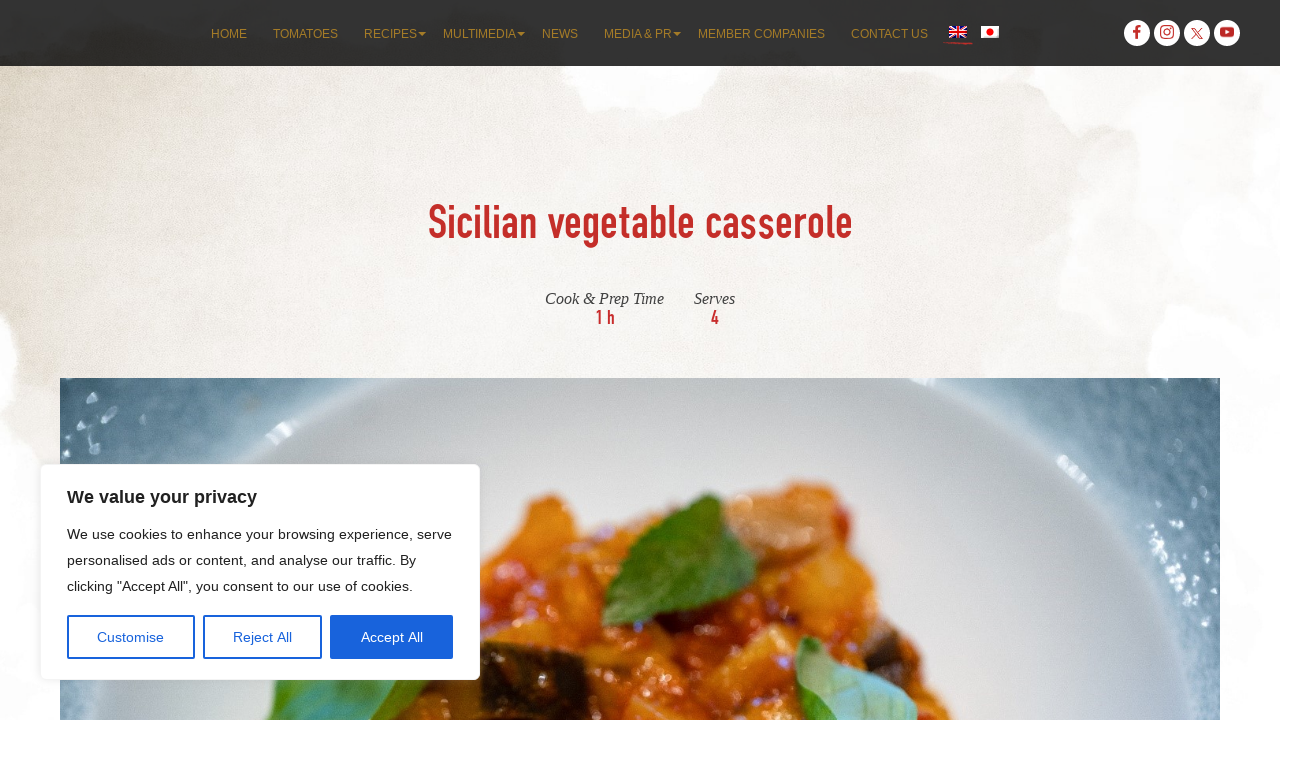

--- FILE ---
content_type: text/html; charset=UTF-8
request_url: https://redgoldfromeurope.jp/recipes/sicilian-vegetable-casserole/
body_size: 22550
content:
<!doctype html>
<html lang="en-US">
<head>
	<meta charset="UTF-8" />
	<meta name="viewport" content="width=device-width, initial-scale=1" />
	<link rel="profile" href="https://gmpg.org/xfn/11" />
	<link rel="shortcut icon" href="https://redgoldfromeurope.jp/wp-content/themes/rgfe/favicon.ico" />
	<link rel="stylesheet" href="https://use.typekit.net/osk7mou.css">
	<link rel="stylesheet" type="text/css" href="//cdn.jsdelivr.net/npm/slick-carousel@1.8.1/slick/slick.css"/>
    <link rel="stylesheet" type="text/css" href="//cdnjs.cloudflare.com/ajax/libs/twitter-bootstrap/5.3.2/css/bootstrap-grid.min.css"/>
            <link rel="stylesheet" href="https://redgoldfromeurope.jp/wp-content/themes/rgfe-child-jp/styles/custom.css">
    	<meta name='robots' content='index, follow, max-image-preview:large, max-snippet:-1, max-video-preview:-1' />
<link rel="alternate" hreflang="en" href="https://redgoldfromeurope.jp/recipes/sicilian-vegetable-casserole/" />
<link rel="alternate" hreflang="ja" href="https://redgoldfromeurope.jp/ja/recipes/sicilian-vegetable-casserole/" />
<link rel="alternate" hreflang="x-default" href="https://redgoldfromeurope.jp/recipes/sicilian-vegetable-casserole/" />

	<!-- This site is optimized with the Yoast SEO plugin v25.6 - https://yoast.com/wordpress/plugins/seo/ -->
	<link rel="canonical" href="https://redgoldfromeurope.jp/recipes/sicilian-vegetable-casserole/" />
	<meta property="og:locale" content="en_US" />
	<meta property="og:type" content="article" />
	<meta property="og:title" content="Sicilian vegetable casserole - Red Gold from Europe" />
	<meta property="og:url" content="https://redgoldfromeurope.jp/recipes/sicilian-vegetable-casserole/" />
	<meta property="og:site_name" content="Red Gold from Europe" />
	<meta property="og:image" content="https://redgoldfromeurope.jp/wp-content/uploads/2023/10/r111.jpg" />
	<meta property="og:image:width" content="1472" />
	<meta property="og:image:height" content="982" />
	<meta property="og:image:type" content="image/jpeg" />
	<meta name="twitter:card" content="summary_large_image" />
	<script type="application/ld+json" class="yoast-schema-graph">{"@context":"https://schema.org","@graph":[{"@type":"WebPage","@id":"https://redgoldfromeurope.jp/recipes/sicilian-vegetable-casserole/","url":"https://redgoldfromeurope.jp/recipes/sicilian-vegetable-casserole/","name":"Sicilian vegetable casserole - Red Gold from Europe","isPartOf":{"@id":"https://redgoldfromeurope.jp/#website"},"primaryImageOfPage":{"@id":"https://redgoldfromeurope.jp/recipes/sicilian-vegetable-casserole/#primaryimage"},"image":{"@id":"https://redgoldfromeurope.jp/recipes/sicilian-vegetable-casserole/#primaryimage"},"thumbnailUrl":"https://redgoldfromeurope.jp/wp-content/uploads/2023/10/r111.jpg","datePublished":"2023-10-15T13:57:08+00:00","breadcrumb":{"@id":"https://redgoldfromeurope.jp/recipes/sicilian-vegetable-casserole/#breadcrumb"},"inLanguage":"en-US","potentialAction":[{"@type":"ReadAction","target":["https://redgoldfromeurope.jp/recipes/sicilian-vegetable-casserole/"]}]},{"@type":"ImageObject","inLanguage":"en-US","@id":"https://redgoldfromeurope.jp/recipes/sicilian-vegetable-casserole/#primaryimage","url":"https://redgoldfromeurope.jp/wp-content/uploads/2023/10/r111.jpg","contentUrl":"https://redgoldfromeurope.jp/wp-content/uploads/2023/10/r111.jpg","width":1472,"height":982},{"@type":"BreadcrumbList","@id":"https://redgoldfromeurope.jp/recipes/sicilian-vegetable-casserole/#breadcrumb","itemListElement":[{"@type":"ListItem","position":1,"name":"Home","item":"https://redgoldfromeurope.jp/"},{"@type":"ListItem","position":2,"name":"Recipes","item":"https://redgoldfromeurope.jp/recipes/"},{"@type":"ListItem","position":3,"name":"Sicilian vegetable casserole"}]},{"@type":"WebSite","@id":"https://redgoldfromeurope.jp/#website","url":"https://redgoldfromeurope.jp/","name":"Red Gold from Europe","description":"THE ART OF PERFECTION. PRESERVED FOR YOUR TABLE.","potentialAction":[{"@type":"SearchAction","target":{"@type":"EntryPoint","urlTemplate":"https://redgoldfromeurope.jp/?s={search_term_string}"},"query-input":{"@type":"PropertyValueSpecification","valueRequired":true,"valueName":"search_term_string"}}],"inLanguage":"en-US"}]}</script>
	<!-- / Yoast SEO plugin. -->


<link rel='dns-prefetch' href='//www.googletagmanager.com' />
<style id='classic-theme-styles-inline-css' type='text/css'>
/*! This file is auto-generated */
.wp-block-button__link{color:#fff;background-color:#32373c;border-radius:9999px;box-shadow:none;text-decoration:none;padding:calc(.667em + 2px) calc(1.333em + 2px);font-size:1.125em}.wp-block-file__button{background:#32373c;color:#fff;text-decoration:none}
</style>
<style id='global-styles-inline-css' type='text/css'>
:root{--wp--preset--aspect-ratio--square: 1;--wp--preset--aspect-ratio--4-3: 4/3;--wp--preset--aspect-ratio--3-4: 3/4;--wp--preset--aspect-ratio--3-2: 3/2;--wp--preset--aspect-ratio--2-3: 2/3;--wp--preset--aspect-ratio--16-9: 16/9;--wp--preset--aspect-ratio--9-16: 9/16;--wp--preset--color--black: #000000;--wp--preset--color--cyan-bluish-gray: #abb8c3;--wp--preset--color--white: #ffffff;--wp--preset--color--pale-pink: #f78da7;--wp--preset--color--vivid-red: #cf2e2e;--wp--preset--color--luminous-vivid-orange: #ff6900;--wp--preset--color--luminous-vivid-amber: #fcb900;--wp--preset--color--light-green-cyan: #7bdcb5;--wp--preset--color--vivid-green-cyan: #00d084;--wp--preset--color--pale-cyan-blue: #8ed1fc;--wp--preset--color--vivid-cyan-blue: #0693e3;--wp--preset--color--vivid-purple: #9b51e0;--wp--preset--gradient--vivid-cyan-blue-to-vivid-purple: linear-gradient(135deg,rgba(6,147,227,1) 0%,rgb(155,81,224) 100%);--wp--preset--gradient--light-green-cyan-to-vivid-green-cyan: linear-gradient(135deg,rgb(122,220,180) 0%,rgb(0,208,130) 100%);--wp--preset--gradient--luminous-vivid-amber-to-luminous-vivid-orange: linear-gradient(135deg,rgba(252,185,0,1) 0%,rgba(255,105,0,1) 100%);--wp--preset--gradient--luminous-vivid-orange-to-vivid-red: linear-gradient(135deg,rgba(255,105,0,1) 0%,rgb(207,46,46) 100%);--wp--preset--gradient--very-light-gray-to-cyan-bluish-gray: linear-gradient(135deg,rgb(238,238,238) 0%,rgb(169,184,195) 100%);--wp--preset--gradient--cool-to-warm-spectrum: linear-gradient(135deg,rgb(74,234,220) 0%,rgb(151,120,209) 20%,rgb(207,42,186) 40%,rgb(238,44,130) 60%,rgb(251,105,98) 80%,rgb(254,248,76) 100%);--wp--preset--gradient--blush-light-purple: linear-gradient(135deg,rgb(255,206,236) 0%,rgb(152,150,240) 100%);--wp--preset--gradient--blush-bordeaux: linear-gradient(135deg,rgb(254,205,165) 0%,rgb(254,45,45) 50%,rgb(107,0,62) 100%);--wp--preset--gradient--luminous-dusk: linear-gradient(135deg,rgb(255,203,112) 0%,rgb(199,81,192) 50%,rgb(65,88,208) 100%);--wp--preset--gradient--pale-ocean: linear-gradient(135deg,rgb(255,245,203) 0%,rgb(182,227,212) 50%,rgb(51,167,181) 100%);--wp--preset--gradient--electric-grass: linear-gradient(135deg,rgb(202,248,128) 0%,rgb(113,206,126) 100%);--wp--preset--gradient--midnight: linear-gradient(135deg,rgb(2,3,129) 0%,rgb(40,116,252) 100%);--wp--preset--font-size--small: 13px;--wp--preset--font-size--medium: 20px;--wp--preset--font-size--large: 36px;--wp--preset--font-size--x-large: 42px;--wp--preset--spacing--20: 0.44rem;--wp--preset--spacing--30: 0.67rem;--wp--preset--spacing--40: 1rem;--wp--preset--spacing--50: 1.5rem;--wp--preset--spacing--60: 2.25rem;--wp--preset--spacing--70: 3.38rem;--wp--preset--spacing--80: 5.06rem;--wp--preset--shadow--natural: 6px 6px 9px rgba(0, 0, 0, 0.2);--wp--preset--shadow--deep: 12px 12px 50px rgba(0, 0, 0, 0.4);--wp--preset--shadow--sharp: 6px 6px 0px rgba(0, 0, 0, 0.2);--wp--preset--shadow--outlined: 6px 6px 0px -3px rgba(255, 255, 255, 1), 6px 6px rgba(0, 0, 0, 1);--wp--preset--shadow--crisp: 6px 6px 0px rgba(0, 0, 0, 1);}:where(.is-layout-flex){gap: 0.5em;}:where(.is-layout-grid){gap: 0.5em;}body .is-layout-flex{display: flex;}.is-layout-flex{flex-wrap: wrap;align-items: center;}.is-layout-flex > :is(*, div){margin: 0;}body .is-layout-grid{display: grid;}.is-layout-grid > :is(*, div){margin: 0;}:where(.wp-block-columns.is-layout-flex){gap: 2em;}:where(.wp-block-columns.is-layout-grid){gap: 2em;}:where(.wp-block-post-template.is-layout-flex){gap: 1.25em;}:where(.wp-block-post-template.is-layout-grid){gap: 1.25em;}.has-black-color{color: var(--wp--preset--color--black) !important;}.has-cyan-bluish-gray-color{color: var(--wp--preset--color--cyan-bluish-gray) !important;}.has-white-color{color: var(--wp--preset--color--white) !important;}.has-pale-pink-color{color: var(--wp--preset--color--pale-pink) !important;}.has-vivid-red-color{color: var(--wp--preset--color--vivid-red) !important;}.has-luminous-vivid-orange-color{color: var(--wp--preset--color--luminous-vivid-orange) !important;}.has-luminous-vivid-amber-color{color: var(--wp--preset--color--luminous-vivid-amber) !important;}.has-light-green-cyan-color{color: var(--wp--preset--color--light-green-cyan) !important;}.has-vivid-green-cyan-color{color: var(--wp--preset--color--vivid-green-cyan) !important;}.has-pale-cyan-blue-color{color: var(--wp--preset--color--pale-cyan-blue) !important;}.has-vivid-cyan-blue-color{color: var(--wp--preset--color--vivid-cyan-blue) !important;}.has-vivid-purple-color{color: var(--wp--preset--color--vivid-purple) !important;}.has-black-background-color{background-color: var(--wp--preset--color--black) !important;}.has-cyan-bluish-gray-background-color{background-color: var(--wp--preset--color--cyan-bluish-gray) !important;}.has-white-background-color{background-color: var(--wp--preset--color--white) !important;}.has-pale-pink-background-color{background-color: var(--wp--preset--color--pale-pink) !important;}.has-vivid-red-background-color{background-color: var(--wp--preset--color--vivid-red) !important;}.has-luminous-vivid-orange-background-color{background-color: var(--wp--preset--color--luminous-vivid-orange) !important;}.has-luminous-vivid-amber-background-color{background-color: var(--wp--preset--color--luminous-vivid-amber) !important;}.has-light-green-cyan-background-color{background-color: var(--wp--preset--color--light-green-cyan) !important;}.has-vivid-green-cyan-background-color{background-color: var(--wp--preset--color--vivid-green-cyan) !important;}.has-pale-cyan-blue-background-color{background-color: var(--wp--preset--color--pale-cyan-blue) !important;}.has-vivid-cyan-blue-background-color{background-color: var(--wp--preset--color--vivid-cyan-blue) !important;}.has-vivid-purple-background-color{background-color: var(--wp--preset--color--vivid-purple) !important;}.has-black-border-color{border-color: var(--wp--preset--color--black) !important;}.has-cyan-bluish-gray-border-color{border-color: var(--wp--preset--color--cyan-bluish-gray) !important;}.has-white-border-color{border-color: var(--wp--preset--color--white) !important;}.has-pale-pink-border-color{border-color: var(--wp--preset--color--pale-pink) !important;}.has-vivid-red-border-color{border-color: var(--wp--preset--color--vivid-red) !important;}.has-luminous-vivid-orange-border-color{border-color: var(--wp--preset--color--luminous-vivid-orange) !important;}.has-luminous-vivid-amber-border-color{border-color: var(--wp--preset--color--luminous-vivid-amber) !important;}.has-light-green-cyan-border-color{border-color: var(--wp--preset--color--light-green-cyan) !important;}.has-vivid-green-cyan-border-color{border-color: var(--wp--preset--color--vivid-green-cyan) !important;}.has-pale-cyan-blue-border-color{border-color: var(--wp--preset--color--pale-cyan-blue) !important;}.has-vivid-cyan-blue-border-color{border-color: var(--wp--preset--color--vivid-cyan-blue) !important;}.has-vivid-purple-border-color{border-color: var(--wp--preset--color--vivid-purple) !important;}.has-vivid-cyan-blue-to-vivid-purple-gradient-background{background: var(--wp--preset--gradient--vivid-cyan-blue-to-vivid-purple) !important;}.has-light-green-cyan-to-vivid-green-cyan-gradient-background{background: var(--wp--preset--gradient--light-green-cyan-to-vivid-green-cyan) !important;}.has-luminous-vivid-amber-to-luminous-vivid-orange-gradient-background{background: var(--wp--preset--gradient--luminous-vivid-amber-to-luminous-vivid-orange) !important;}.has-luminous-vivid-orange-to-vivid-red-gradient-background{background: var(--wp--preset--gradient--luminous-vivid-orange-to-vivid-red) !important;}.has-very-light-gray-to-cyan-bluish-gray-gradient-background{background: var(--wp--preset--gradient--very-light-gray-to-cyan-bluish-gray) !important;}.has-cool-to-warm-spectrum-gradient-background{background: var(--wp--preset--gradient--cool-to-warm-spectrum) !important;}.has-blush-light-purple-gradient-background{background: var(--wp--preset--gradient--blush-light-purple) !important;}.has-blush-bordeaux-gradient-background{background: var(--wp--preset--gradient--blush-bordeaux) !important;}.has-luminous-dusk-gradient-background{background: var(--wp--preset--gradient--luminous-dusk) !important;}.has-pale-ocean-gradient-background{background: var(--wp--preset--gradient--pale-ocean) !important;}.has-electric-grass-gradient-background{background: var(--wp--preset--gradient--electric-grass) !important;}.has-midnight-gradient-background{background: var(--wp--preset--gradient--midnight) !important;}.has-small-font-size{font-size: var(--wp--preset--font-size--small) !important;}.has-medium-font-size{font-size: var(--wp--preset--font-size--medium) !important;}.has-large-font-size{font-size: var(--wp--preset--font-size--large) !important;}.has-x-large-font-size{font-size: var(--wp--preset--font-size--x-large) !important;}
:where(.wp-block-post-template.is-layout-flex){gap: 1.25em;}:where(.wp-block-post-template.is-layout-grid){gap: 1.25em;}
:where(.wp-block-columns.is-layout-flex){gap: 2em;}:where(.wp-block-columns.is-layout-grid){gap: 2em;}
:root :where(.wp-block-pullquote){font-size: 1.5em;line-height: 1.6;}
</style>
<link rel='stylesheet' id='wpo_min-header-0-css' href='https://redgoldfromeurope.jp/wp-content/cache/wpo-minify/1761750158/assets/wpo-minify-header-a6ab4138.min.css' type='text/css' media='all' />
<script type="text/javascript" src="https://redgoldfromeurope.jp/wp-includes/js/jquery/jquery.min.js" id="jquery-core-js"></script>
<script type="text/javascript" src="https://redgoldfromeurope.jp/wp-includes/js/jquery/jquery-migrate.min.js" id="jquery-migrate-js"></script>
<script type="text/javascript" id="cookie-law-info-js-extra">
/* <![CDATA[ */
var _ckyConfig = {"_ipData":[],"_assetsURL":"https:\/\/redgoldfromeurope.jp\/wp-content\/plugins\/cookie-law-info\/lite\/frontend\/images\/","_publicURL":"https:\/\/redgoldfromeurope.jp","_expiry":"365","_categories":[{"name":"Necessary","slug":"necessary","isNecessary":true,"ccpaDoNotSell":true,"cookies":[],"active":true,"defaultConsent":{"gdpr":true,"ccpa":true}},{"name":"Functional","slug":"functional","isNecessary":false,"ccpaDoNotSell":true,"cookies":[],"active":true,"defaultConsent":{"gdpr":false,"ccpa":false}},{"name":"Analytics","slug":"analytics","isNecessary":false,"ccpaDoNotSell":true,"cookies":[],"active":true,"defaultConsent":{"gdpr":false,"ccpa":false}},{"name":"Performance","slug":"performance","isNecessary":false,"ccpaDoNotSell":true,"cookies":[],"active":true,"defaultConsent":{"gdpr":false,"ccpa":false}},{"name":"Advertisement","slug":"advertisement","isNecessary":false,"ccpaDoNotSell":true,"cookies":[],"active":true,"defaultConsent":{"gdpr":false,"ccpa":false}}],"_activeLaw":"gdpr","_rootDomain":"","_block":"1","_showBanner":"1","_bannerConfig":{"settings":{"type":"box","preferenceCenterType":"popup","position":"bottom-left","applicableLaw":"gdpr"},"behaviours":{"reloadBannerOnAccept":false,"loadAnalyticsByDefault":false,"animations":{"onLoad":"animate","onHide":"sticky"}},"config":{"revisitConsent":{"status":true,"tag":"revisit-consent","position":"bottom-left","meta":{"url":"#"},"styles":{"background-color":"#0056A7"},"elements":{"title":{"type":"text","tag":"revisit-consent-title","status":true,"styles":{"color":"#0056a7"}}}},"preferenceCenter":{"toggle":{"status":true,"tag":"detail-category-toggle","type":"toggle","states":{"active":{"styles":{"background-color":"#1863DC"}},"inactive":{"styles":{"background-color":"#D0D5D2"}}}}},"categoryPreview":{"status":false,"toggle":{"status":true,"tag":"detail-category-preview-toggle","type":"toggle","states":{"active":{"styles":{"background-color":"#1863DC"}},"inactive":{"styles":{"background-color":"#D0D5D2"}}}}},"videoPlaceholder":{"status":true,"styles":{"background-color":"#000000","border-color":"#000000","color":"#ffffff"}},"readMore":{"status":false,"tag":"readmore-button","type":"link","meta":{"noFollow":true,"newTab":true},"styles":{"color":"#1863DC","background-color":"transparent","border-color":"transparent"}},"auditTable":{"status":true},"optOption":{"status":true,"toggle":{"status":true,"tag":"optout-option-toggle","type":"toggle","states":{"active":{"styles":{"background-color":"#1863dc"}},"inactive":{"styles":{"background-color":"#FFFFFF"}}}}}}},"_version":"3.3.4","_logConsent":"1","_tags":[{"tag":"accept-button","styles":{"color":"#FFFFFF","background-color":"#1863DC","border-color":"#1863DC"}},{"tag":"reject-button","styles":{"color":"#1863DC","background-color":"transparent","border-color":"#1863DC"}},{"tag":"settings-button","styles":{"color":"#1863DC","background-color":"transparent","border-color":"#1863DC"}},{"tag":"readmore-button","styles":{"color":"#1863DC","background-color":"transparent","border-color":"transparent"}},{"tag":"donotsell-button","styles":{"color":"#1863DC","background-color":"transparent","border-color":"transparent"}},{"tag":"accept-button","styles":{"color":"#FFFFFF","background-color":"#1863DC","border-color":"#1863DC"}},{"tag":"revisit-consent","styles":{"background-color":"#0056A7"}}],"_shortCodes":[{"key":"cky_readmore","content":"<a href=\"#\" class=\"cky-policy\" aria-label=\"Cookie Policy\" target=\"_blank\" rel=\"noopener\" data-cky-tag=\"readmore-button\">Cookie Policy<\/a>","tag":"readmore-button","status":false,"attributes":{"rel":"nofollow","target":"_blank"}},{"key":"cky_show_desc","content":"<button class=\"cky-show-desc-btn\" data-cky-tag=\"show-desc-button\" aria-label=\"Show more\">Show more<\/button>","tag":"show-desc-button","status":true,"attributes":[]},{"key":"cky_hide_desc","content":"<button class=\"cky-show-desc-btn\" data-cky-tag=\"hide-desc-button\" aria-label=\"Show less\">Show less<\/button>","tag":"hide-desc-button","status":true,"attributes":[]},{"key":"cky_category_toggle_label","content":"[cky_{{status}}_category_label] [cky_preference_{{category_slug}}_title]","tag":"","status":true,"attributes":[]},{"key":"cky_enable_category_label","content":"Enable","tag":"","status":true,"attributes":[]},{"key":"cky_disable_category_label","content":"Disable","tag":"","status":true,"attributes":[]},{"key":"cky_video_placeholder","content":"<div class=\"video-placeholder-normal\" data-cky-tag=\"video-placeholder\" id=\"[UNIQUEID]\"><p class=\"video-placeholder-text-normal\" data-cky-tag=\"placeholder-title\">Please accept cookies to access this content<\/p><\/div>","tag":"","status":true,"attributes":[]},{"key":"cky_enable_optout_label","content":"Enable","tag":"","status":true,"attributes":[]},{"key":"cky_disable_optout_label","content":"Disable","tag":"","status":true,"attributes":[]},{"key":"cky_optout_toggle_label","content":"[cky_{{status}}_optout_label] [cky_optout_option_title]","tag":"","status":true,"attributes":[]},{"key":"cky_optout_option_title","content":"Do Not Sell or Share My Personal Information","tag":"","status":true,"attributes":[]},{"key":"cky_optout_close_label","content":"Close","tag":"","status":true,"attributes":[]},{"key":"cky_preference_close_label","content":"Close","tag":"","status":true,"attributes":[]}],"_rtl":"","_language":"en","_providersToBlock":[]};
var _ckyStyles = {"css":".cky-overlay{background: #000000; opacity: 0.4; position: fixed; top: 0; left: 0; width: 100%; height: 100%; z-index: 99999999;}.cky-hide{display: none;}.cky-btn-revisit-wrapper{display: flex; align-items: center; justify-content: center; background: #0056a7; width: 45px; height: 45px; border-radius: 50%; position: fixed; z-index: 999999; cursor: pointer;}.cky-revisit-bottom-left{bottom: 15px; left: 15px;}.cky-revisit-bottom-right{bottom: 15px; right: 15px;}.cky-btn-revisit-wrapper .cky-btn-revisit{display: flex; align-items: center; justify-content: center; background: none; border: none; cursor: pointer; position: relative; margin: 0; padding: 0;}.cky-btn-revisit-wrapper .cky-btn-revisit img{max-width: fit-content; margin: 0; height: 30px; width: 30px;}.cky-revisit-bottom-left:hover::before{content: attr(data-tooltip); position: absolute; background: #4e4b66; color: #ffffff; left: calc(100% + 7px); font-size: 12px; line-height: 16px; width: max-content; padding: 4px 8px; border-radius: 4px;}.cky-revisit-bottom-left:hover::after{position: absolute; content: \"\"; border: 5px solid transparent; left: calc(100% + 2px); border-left-width: 0; border-right-color: #4e4b66;}.cky-revisit-bottom-right:hover::before{content: attr(data-tooltip); position: absolute; background: #4e4b66; color: #ffffff; right: calc(100% + 7px); font-size: 12px; line-height: 16px; width: max-content; padding: 4px 8px; border-radius: 4px;}.cky-revisit-bottom-right:hover::after{position: absolute; content: \"\"; border: 5px solid transparent; right: calc(100% + 2px); border-right-width: 0; border-left-color: #4e4b66;}.cky-revisit-hide{display: none;}.cky-consent-container{position: fixed; width: 440px; box-sizing: border-box; z-index: 9999999; border-radius: 6px;}.cky-consent-container .cky-consent-bar{background: #ffffff; border: 1px solid; padding: 20px 26px; box-shadow: 0 -1px 10px 0 #acabab4d; border-radius: 6px;}.cky-box-bottom-left{bottom: 40px; left: 40px;}.cky-box-bottom-right{bottom: 40px; right: 40px;}.cky-box-top-left{top: 40px; left: 40px;}.cky-box-top-right{top: 40px; right: 40px;}.cky-custom-brand-logo-wrapper .cky-custom-brand-logo{width: 100px; height: auto; margin: 0 0 12px 0;}.cky-notice .cky-title{color: #212121; font-weight: 700; font-size: 18px; line-height: 24px; margin: 0 0 12px 0;}.cky-notice-des *,.cky-preference-content-wrapper *,.cky-accordion-header-des *,.cky-gpc-wrapper .cky-gpc-desc *{font-size: 14px;}.cky-notice-des{color: #212121; font-size: 14px; line-height: 24px; font-weight: 400;}.cky-notice-des img{height: 25px; width: 25px;}.cky-consent-bar .cky-notice-des p,.cky-gpc-wrapper .cky-gpc-desc p,.cky-preference-body-wrapper .cky-preference-content-wrapper p,.cky-accordion-header-wrapper .cky-accordion-header-des p,.cky-cookie-des-table li div:last-child p{color: inherit; margin-top: 0; overflow-wrap: break-word;}.cky-notice-des P:last-child,.cky-preference-content-wrapper p:last-child,.cky-cookie-des-table li div:last-child p:last-child,.cky-gpc-wrapper .cky-gpc-desc p:last-child{margin-bottom: 0;}.cky-notice-des a.cky-policy,.cky-notice-des button.cky-policy{font-size: 14px; color: #1863dc; white-space: nowrap; cursor: pointer; background: transparent; border: 1px solid; text-decoration: underline;}.cky-notice-des button.cky-policy{padding: 0;}.cky-notice-des a.cky-policy:focus-visible,.cky-notice-des button.cky-policy:focus-visible,.cky-preference-content-wrapper .cky-show-desc-btn:focus-visible,.cky-accordion-header .cky-accordion-btn:focus-visible,.cky-preference-header .cky-btn-close:focus-visible,.cky-switch input[type=\"checkbox\"]:focus-visible,.cky-footer-wrapper a:focus-visible,.cky-btn:focus-visible{outline: 2px solid #1863dc; outline-offset: 2px;}.cky-btn:focus:not(:focus-visible),.cky-accordion-header .cky-accordion-btn:focus:not(:focus-visible),.cky-preference-content-wrapper .cky-show-desc-btn:focus:not(:focus-visible),.cky-btn-revisit-wrapper .cky-btn-revisit:focus:not(:focus-visible),.cky-preference-header .cky-btn-close:focus:not(:focus-visible),.cky-consent-bar .cky-banner-btn-close:focus:not(:focus-visible){outline: 0;}button.cky-show-desc-btn:not(:hover):not(:active){color: #1863dc; background: transparent;}button.cky-accordion-btn:not(:hover):not(:active),button.cky-banner-btn-close:not(:hover):not(:active),button.cky-btn-revisit:not(:hover):not(:active),button.cky-btn-close:not(:hover):not(:active){background: transparent;}.cky-consent-bar button:hover,.cky-modal.cky-modal-open button:hover,.cky-consent-bar button:focus,.cky-modal.cky-modal-open button:focus{text-decoration: none;}.cky-notice-btn-wrapper{display: flex; justify-content: flex-start; align-items: center; flex-wrap: wrap; margin-top: 16px;}.cky-notice-btn-wrapper .cky-btn{text-shadow: none; box-shadow: none;}.cky-btn{flex: auto; max-width: 100%; font-size: 14px; font-family: inherit; line-height: 24px; padding: 8px; font-weight: 500; margin: 0 8px 0 0; border-radius: 2px; cursor: pointer; text-align: center; text-transform: none; min-height: 0;}.cky-btn:hover{opacity: 0.8;}.cky-btn-customize{color: #1863dc; background: transparent; border: 2px solid #1863dc;}.cky-btn-reject{color: #1863dc; background: transparent; border: 2px solid #1863dc;}.cky-btn-accept{background: #1863dc; color: #ffffff; border: 2px solid #1863dc;}.cky-btn:last-child{margin-right: 0;}@media (max-width: 576px){.cky-box-bottom-left{bottom: 0; left: 0;}.cky-box-bottom-right{bottom: 0; right: 0;}.cky-box-top-left{top: 0; left: 0;}.cky-box-top-right{top: 0; right: 0;}}@media (max-width: 440px){.cky-box-bottom-left, .cky-box-bottom-right, .cky-box-top-left, .cky-box-top-right{width: 100%; max-width: 100%;}.cky-consent-container .cky-consent-bar{padding: 20px 0;}.cky-custom-brand-logo-wrapper, .cky-notice .cky-title, .cky-notice-des, .cky-notice-btn-wrapper{padding: 0 24px;}.cky-notice-des{max-height: 40vh; overflow-y: scroll;}.cky-notice-btn-wrapper{flex-direction: column; margin-top: 0;}.cky-btn{width: 100%; margin: 10px 0 0 0;}.cky-notice-btn-wrapper .cky-btn-customize{order: 2;}.cky-notice-btn-wrapper .cky-btn-reject{order: 3;}.cky-notice-btn-wrapper .cky-btn-accept{order: 1; margin-top: 16px;}}@media (max-width: 352px){.cky-notice .cky-title{font-size: 16px;}.cky-notice-des *{font-size: 12px;}.cky-notice-des, .cky-btn{font-size: 12px;}}.cky-modal.cky-modal-open{display: flex; visibility: visible; -webkit-transform: translate(-50%, -50%); -moz-transform: translate(-50%, -50%); -ms-transform: translate(-50%, -50%); -o-transform: translate(-50%, -50%); transform: translate(-50%, -50%); top: 50%; left: 50%; transition: all 1s ease;}.cky-modal{box-shadow: 0 32px 68px rgba(0, 0, 0, 0.3); margin: 0 auto; position: fixed; max-width: 100%; background: #ffffff; top: 50%; box-sizing: border-box; border-radius: 6px; z-index: 999999999; color: #212121; -webkit-transform: translate(-50%, 100%); -moz-transform: translate(-50%, 100%); -ms-transform: translate(-50%, 100%); -o-transform: translate(-50%, 100%); transform: translate(-50%, 100%); visibility: hidden; transition: all 0s ease;}.cky-preference-center{max-height: 79vh; overflow: hidden; width: 845px; overflow: hidden; flex: 1 1 0; display: flex; flex-direction: column; border-radius: 6px;}.cky-preference-header{display: flex; align-items: center; justify-content: space-between; padding: 22px 24px; border-bottom: 1px solid;}.cky-preference-header .cky-preference-title{font-size: 18px; font-weight: 700; line-height: 24px;}.cky-preference-header .cky-btn-close{margin: 0; cursor: pointer; vertical-align: middle; padding: 0; background: none; border: none; width: auto; height: auto; min-height: 0; line-height: 0; text-shadow: none; box-shadow: none;}.cky-preference-header .cky-btn-close img{margin: 0; height: 10px; width: 10px;}.cky-preference-body-wrapper{padding: 0 24px; flex: 1; overflow: auto; box-sizing: border-box;}.cky-preference-content-wrapper,.cky-gpc-wrapper .cky-gpc-desc{font-size: 14px; line-height: 24px; font-weight: 400; padding: 12px 0;}.cky-preference-content-wrapper{border-bottom: 1px solid;}.cky-preference-content-wrapper img{height: 25px; width: 25px;}.cky-preference-content-wrapper .cky-show-desc-btn{font-size: 14px; font-family: inherit; color: #1863dc; text-decoration: none; line-height: 24px; padding: 0; margin: 0; white-space: nowrap; cursor: pointer; background: transparent; border-color: transparent; text-transform: none; min-height: 0; text-shadow: none; box-shadow: none;}.cky-accordion-wrapper{margin-bottom: 10px;}.cky-accordion{border-bottom: 1px solid;}.cky-accordion:last-child{border-bottom: none;}.cky-accordion .cky-accordion-item{display: flex; margin-top: 10px;}.cky-accordion .cky-accordion-body{display: none;}.cky-accordion.cky-accordion-active .cky-accordion-body{display: block; padding: 0 22px; margin-bottom: 16px;}.cky-accordion-header-wrapper{cursor: pointer; width: 100%;}.cky-accordion-item .cky-accordion-header{display: flex; justify-content: space-between; align-items: center;}.cky-accordion-header .cky-accordion-btn{font-size: 16px; font-family: inherit; color: #212121; line-height: 24px; background: none; border: none; font-weight: 700; padding: 0; margin: 0; cursor: pointer; text-transform: none; min-height: 0; text-shadow: none; box-shadow: none;}.cky-accordion-header .cky-always-active{color: #008000; font-weight: 600; line-height: 24px; font-size: 14px;}.cky-accordion-header-des{font-size: 14px; line-height: 24px; margin: 10px 0 16px 0;}.cky-accordion-chevron{margin-right: 22px; position: relative; cursor: pointer;}.cky-accordion-chevron-hide{display: none;}.cky-accordion .cky-accordion-chevron i::before{content: \"\"; position: absolute; border-right: 1.4px solid; border-bottom: 1.4px solid; border-color: inherit; height: 6px; width: 6px; -webkit-transform: rotate(-45deg); -moz-transform: rotate(-45deg); -ms-transform: rotate(-45deg); -o-transform: rotate(-45deg); transform: rotate(-45deg); transition: all 0.2s ease-in-out; top: 8px;}.cky-accordion.cky-accordion-active .cky-accordion-chevron i::before{-webkit-transform: rotate(45deg); -moz-transform: rotate(45deg); -ms-transform: rotate(45deg); -o-transform: rotate(45deg); transform: rotate(45deg);}.cky-audit-table{background: #f4f4f4; border-radius: 6px;}.cky-audit-table .cky-empty-cookies-text{color: inherit; font-size: 12px; line-height: 24px; margin: 0; padding: 10px;}.cky-audit-table .cky-cookie-des-table{font-size: 12px; line-height: 24px; font-weight: normal; padding: 15px 10px; border-bottom: 1px solid; border-bottom-color: inherit; margin: 0;}.cky-audit-table .cky-cookie-des-table:last-child{border-bottom: none;}.cky-audit-table .cky-cookie-des-table li{list-style-type: none; display: flex; padding: 3px 0;}.cky-audit-table .cky-cookie-des-table li:first-child{padding-top: 0;}.cky-cookie-des-table li div:first-child{width: 100px; font-weight: 600; word-break: break-word; word-wrap: break-word;}.cky-cookie-des-table li div:last-child{flex: 1; word-break: break-word; word-wrap: break-word; margin-left: 8px;}.cky-footer-shadow{display: block; width: 100%; height: 40px; background: linear-gradient(180deg, rgba(255, 255, 255, 0) 0%, #ffffff 100%); position: absolute; bottom: calc(100% - 1px);}.cky-footer-wrapper{position: relative;}.cky-prefrence-btn-wrapper{display: flex; flex-wrap: wrap; align-items: center; justify-content: center; padding: 22px 24px; border-top: 1px solid;}.cky-prefrence-btn-wrapper .cky-btn{flex: auto; max-width: 100%; text-shadow: none; box-shadow: none;}.cky-btn-preferences{color: #1863dc; background: transparent; border: 2px solid #1863dc;}.cky-preference-header,.cky-preference-body-wrapper,.cky-preference-content-wrapper,.cky-accordion-wrapper,.cky-accordion,.cky-accordion-wrapper,.cky-footer-wrapper,.cky-prefrence-btn-wrapper{border-color: inherit;}@media (max-width: 845px){.cky-modal{max-width: calc(100% - 16px);}}@media (max-width: 576px){.cky-modal{max-width: 100%;}.cky-preference-center{max-height: 100vh;}.cky-prefrence-btn-wrapper{flex-direction: column;}.cky-accordion.cky-accordion-active .cky-accordion-body{padding-right: 0;}.cky-prefrence-btn-wrapper .cky-btn{width: 100%; margin: 10px 0 0 0;}.cky-prefrence-btn-wrapper .cky-btn-reject{order: 3;}.cky-prefrence-btn-wrapper .cky-btn-accept{order: 1; margin-top: 0;}.cky-prefrence-btn-wrapper .cky-btn-preferences{order: 2;}}@media (max-width: 425px){.cky-accordion-chevron{margin-right: 15px;}.cky-notice-btn-wrapper{margin-top: 0;}.cky-accordion.cky-accordion-active .cky-accordion-body{padding: 0 15px;}}@media (max-width: 352px){.cky-preference-header .cky-preference-title{font-size: 16px;}.cky-preference-header{padding: 16px 24px;}.cky-preference-content-wrapper *, .cky-accordion-header-des *{font-size: 12px;}.cky-preference-content-wrapper, .cky-preference-content-wrapper .cky-show-more, .cky-accordion-header .cky-always-active, .cky-accordion-header-des, .cky-preference-content-wrapper .cky-show-desc-btn, .cky-notice-des a.cky-policy{font-size: 12px;}.cky-accordion-header .cky-accordion-btn{font-size: 14px;}}.cky-switch{display: flex;}.cky-switch input[type=\"checkbox\"]{position: relative; width: 44px; height: 24px; margin: 0; background: #d0d5d2; -webkit-appearance: none; border-radius: 50px; cursor: pointer; outline: 0; border: none; top: 0;}.cky-switch input[type=\"checkbox\"]:checked{background: #1863dc;}.cky-switch input[type=\"checkbox\"]:before{position: absolute; content: \"\"; height: 20px; width: 20px; left: 2px; bottom: 2px; border-radius: 50%; background-color: white; -webkit-transition: 0.4s; transition: 0.4s; margin: 0;}.cky-switch input[type=\"checkbox\"]:after{display: none;}.cky-switch input[type=\"checkbox\"]:checked:before{-webkit-transform: translateX(20px); -ms-transform: translateX(20px); transform: translateX(20px);}@media (max-width: 425px){.cky-switch input[type=\"checkbox\"]{width: 38px; height: 21px;}.cky-switch input[type=\"checkbox\"]:before{height: 17px; width: 17px;}.cky-switch input[type=\"checkbox\"]:checked:before{-webkit-transform: translateX(17px); -ms-transform: translateX(17px); transform: translateX(17px);}}.cky-consent-bar .cky-banner-btn-close{position: absolute; right: 9px; top: 5px; background: none; border: none; cursor: pointer; padding: 0; margin: 0; min-height: 0; line-height: 0; height: auto; width: auto; text-shadow: none; box-shadow: none;}.cky-consent-bar .cky-banner-btn-close img{height: 9px; width: 9px; margin: 0;}.cky-notice-group{font-size: 14px; line-height: 24px; font-weight: 400; color: #212121;}.cky-notice-btn-wrapper .cky-btn-do-not-sell{font-size: 14px; line-height: 24px; padding: 6px 0; margin: 0; font-weight: 500; background: none; border-radius: 2px; border: none; cursor: pointer; text-align: left; color: #1863dc; background: transparent; border-color: transparent; box-shadow: none; text-shadow: none;}.cky-consent-bar .cky-banner-btn-close:focus-visible,.cky-notice-btn-wrapper .cky-btn-do-not-sell:focus-visible,.cky-opt-out-btn-wrapper .cky-btn:focus-visible,.cky-opt-out-checkbox-wrapper input[type=\"checkbox\"].cky-opt-out-checkbox:focus-visible{outline: 2px solid #1863dc; outline-offset: 2px;}@media (max-width: 440px){.cky-consent-container{width: 100%;}}@media (max-width: 352px){.cky-notice-des a.cky-policy, .cky-notice-btn-wrapper .cky-btn-do-not-sell{font-size: 12px;}}.cky-opt-out-wrapper{padding: 12px 0;}.cky-opt-out-wrapper .cky-opt-out-checkbox-wrapper{display: flex; align-items: center;}.cky-opt-out-checkbox-wrapper .cky-opt-out-checkbox-label{font-size: 16px; font-weight: 700; line-height: 24px; margin: 0 0 0 12px; cursor: pointer;}.cky-opt-out-checkbox-wrapper input[type=\"checkbox\"].cky-opt-out-checkbox{background-color: #ffffff; border: 1px solid black; width: 20px; height: 18.5px; margin: 0; -webkit-appearance: none; position: relative; display: flex; align-items: center; justify-content: center; border-radius: 2px; cursor: pointer;}.cky-opt-out-checkbox-wrapper input[type=\"checkbox\"].cky-opt-out-checkbox:checked{background-color: #1863dc; border: none;}.cky-opt-out-checkbox-wrapper input[type=\"checkbox\"].cky-opt-out-checkbox:checked::after{left: 6px; bottom: 4px; width: 7px; height: 13px; border: solid #ffffff; border-width: 0 3px 3px 0; border-radius: 2px; -webkit-transform: rotate(45deg); -ms-transform: rotate(45deg); transform: rotate(45deg); content: \"\"; position: absolute; box-sizing: border-box;}.cky-opt-out-checkbox-wrapper.cky-disabled .cky-opt-out-checkbox-label,.cky-opt-out-checkbox-wrapper.cky-disabled input[type=\"checkbox\"].cky-opt-out-checkbox{cursor: no-drop;}.cky-gpc-wrapper{margin: 0 0 0 32px;}.cky-footer-wrapper .cky-opt-out-btn-wrapper{display: flex; flex-wrap: wrap; align-items: center; justify-content: center; padding: 22px 24px;}.cky-opt-out-btn-wrapper .cky-btn{flex: auto; max-width: 100%; text-shadow: none; box-shadow: none;}.cky-opt-out-btn-wrapper .cky-btn-cancel{border: 1px solid #dedfe0; background: transparent; color: #858585;}.cky-opt-out-btn-wrapper .cky-btn-confirm{background: #1863dc; color: #ffffff; border: 1px solid #1863dc;}@media (max-width: 352px){.cky-opt-out-checkbox-wrapper .cky-opt-out-checkbox-label{font-size: 14px;}.cky-gpc-wrapper .cky-gpc-desc, .cky-gpc-wrapper .cky-gpc-desc *{font-size: 12px;}.cky-opt-out-checkbox-wrapper input[type=\"checkbox\"].cky-opt-out-checkbox{width: 16px; height: 16px;}.cky-opt-out-checkbox-wrapper input[type=\"checkbox\"].cky-opt-out-checkbox:checked::after{left: 5px; bottom: 4px; width: 3px; height: 9px;}.cky-gpc-wrapper{margin: 0 0 0 28px;}}.video-placeholder-youtube{background-size: 100% 100%; background-position: center; background-repeat: no-repeat; background-color: #b2b0b059; position: relative; display: flex; align-items: center; justify-content: center; max-width: 100%;}.video-placeholder-text-youtube{text-align: center; align-items: center; padding: 10px 16px; background-color: #000000cc; color: #ffffff; border: 1px solid; border-radius: 2px; cursor: pointer;}.video-placeholder-normal{background-image: url(\"\/wp-content\/plugins\/cookie-law-info\/lite\/frontend\/images\/placeholder.svg\"); background-size: 80px; background-position: center; background-repeat: no-repeat; background-color: #b2b0b059; position: relative; display: flex; align-items: flex-end; justify-content: center; max-width: 100%;}.video-placeholder-text-normal{align-items: center; padding: 10px 16px; text-align: center; border: 1px solid; border-radius: 2px; cursor: pointer;}.cky-rtl{direction: rtl; text-align: right;}.cky-rtl .cky-banner-btn-close{left: 9px; right: auto;}.cky-rtl .cky-notice-btn-wrapper .cky-btn:last-child{margin-right: 8px;}.cky-rtl .cky-notice-btn-wrapper .cky-btn:first-child{margin-right: 0;}.cky-rtl .cky-notice-btn-wrapper{margin-left: 0; margin-right: 15px;}.cky-rtl .cky-prefrence-btn-wrapper .cky-btn{margin-right: 8px;}.cky-rtl .cky-prefrence-btn-wrapper .cky-btn:first-child{margin-right: 0;}.cky-rtl .cky-accordion .cky-accordion-chevron i::before{border: none; border-left: 1.4px solid; border-top: 1.4px solid; left: 12px;}.cky-rtl .cky-accordion.cky-accordion-active .cky-accordion-chevron i::before{-webkit-transform: rotate(-135deg); -moz-transform: rotate(-135deg); -ms-transform: rotate(-135deg); -o-transform: rotate(-135deg); transform: rotate(-135deg);}@media (max-width: 768px){.cky-rtl .cky-notice-btn-wrapper{margin-right: 0;}}@media (max-width: 576px){.cky-rtl .cky-notice-btn-wrapper .cky-btn:last-child{margin-right: 0;}.cky-rtl .cky-prefrence-btn-wrapper .cky-btn{margin-right: 0;}.cky-rtl .cky-accordion.cky-accordion-active .cky-accordion-body{padding: 0 22px 0 0;}}@media (max-width: 425px){.cky-rtl .cky-accordion.cky-accordion-active .cky-accordion-body{padding: 0 15px 0 0;}}.cky-rtl .cky-opt-out-btn-wrapper .cky-btn{margin-right: 12px;}.cky-rtl .cky-opt-out-btn-wrapper .cky-btn:first-child{margin-right: 0;}.cky-rtl .cky-opt-out-checkbox-wrapper .cky-opt-out-checkbox-label{margin: 0 12px 0 0;}"};
/* ]]> */
</script>
<script type="text/javascript" src="https://redgoldfromeurope.jp/wp-content/plugins/cookie-law-info/lite/frontend/js/script.min.js" id="cookie-law-info-js"></script>
<script type="text/javascript" src="https://redgoldfromeurope.jp/wp-content/themes/rgfe/build/bundle.js" id="bundle-js-js"></script>
<script type="text/javascript" id="wpml-browser-redirect-js-extra">
/* <![CDATA[ */
var wpml_browser_redirect_params = {"pageLanguage":"en","languageUrls":{"en_us":"https:\/\/redgoldfromeurope.jp\/recipes\/sicilian-vegetable-casserole\/","en":"https:\/\/redgoldfromeurope.jp\/recipes\/sicilian-vegetable-casserole\/","us":"https:\/\/redgoldfromeurope.jp\/recipes\/sicilian-vegetable-casserole\/","ja":"https:\/\/redgoldfromeurope.jp\/ja\/recipes\/sicilian-vegetable-casserole\/"},"cookie":{"name":"_icl_visitor_lang_js","domain":"redgoldfromeurope.jp","path":"\/","expiration":24}};
/* ]]> */
</script>
<script type="text/javascript" src="https://redgoldfromeurope.jp/wp-content/plugins/sitepress-multilingual-cms/dist/js/browser-redirect/app.js" id="wpml-browser-redirect-js"></script>

<!-- Google tag (gtag.js) snippet added by Site Kit -->
<!-- Google Analytics snippet added by Site Kit -->
<script type="text/javascript" src="https://www.googletagmanager.com/gtag/js?id=GT-PJR5PPF" id="google_gtagjs-js" async></script>
<script type="text/javascript" id="google_gtagjs-js-after">
/* <![CDATA[ */
window.dataLayer = window.dataLayer || [];function gtag(){dataLayer.push(arguments);}
gtag("set","linker",{"domains":["redgoldfromeurope.jp"]});
gtag("js", new Date());
gtag("set", "developer_id.dZTNiMT", true);
gtag("config", "GT-PJR5PPF");
/* ]]> */
</script>
<link rel="https://api.w.org/" href="https://redgoldfromeurope.jp/wp-json/" /><link rel="alternate" title="JSON" type="application/json" href="https://redgoldfromeurope.jp/wp-json/wp/v2/recipes/3785" /><link rel="EditURI" type="application/rsd+xml" title="RSD" href="https://redgoldfromeurope.jp/xmlrpc.php?rsd" />
<meta name="generator" content="WordPress 6.6.2" />
<link rel='shortlink' href='https://redgoldfromeurope.jp/?p=3785' />
<link rel="alternate" title="oEmbed (JSON)" type="application/json+oembed" href="https://redgoldfromeurope.jp/wp-json/oembed/1.0/embed?url=https%3A%2F%2Fredgoldfromeurope.jp%2Frecipes%2Fsicilian-vegetable-casserole%2F" />
<link rel="alternate" title="oEmbed (XML)" type="text/xml+oembed" href="https://redgoldfromeurope.jp/wp-json/oembed/1.0/embed?url=https%3A%2F%2Fredgoldfromeurope.jp%2Frecipes%2Fsicilian-vegetable-casserole%2F&#038;format=xml" />
<meta name="generator" content="WPML ver:4.6.7 stt:1,28;" />
<style id="cky-style-inline">[data-cky-tag]{visibility:hidden;}</style><meta name="generator" content="Site Kit by Google 1.170.0" />		<style type="text/css" id="wp-custom-css">
			.cover__container img {
    display: block;
    margin: 0 auto;
    width: 95%;
    max-width: 800px;
}

.menu{text-align:center;}
.menu ul li a {
    margin: 0 12px 0 10px;
    font-size: 14px;
}	
ul.sub-menu > li.menu-item > a {
    font-size: 14px;
}

.over .menu ul li a {
    font-size: 14px !important;
}	
.page-container-common-banner h2,
.page-container-common-banner p, .page-container-common-content, .page-container-common-2col-content {
	padding:0 50px; 
}
.over ul.sub-menu > li.menu-item > a {
    font-size: 14px !important;
}
.bnner-w.page-menu {
    max-width: 1024px;
}
.bnner-w .page-menu__thumb {
    float: left;
    width: 30%;
    margin: 10px;
}
.page-menu__thumb h3 {
    text-align: center;
    font-size: 18px;
    text-transform: uppercase;
	color: #fff!important;
}
.page-menu__thumb h3 a {
	color: #fff!important;
}
.recipes.bnner-w.page-menu h3 a:hover {
    color: #a8be6d!important;
}
.recipes.bnner-w.page-menu {
    margin-top: 60px;
    margin-bottom: 60px;
}
.page-menu__thumb img {
    border-radius: 16px;
}
.con.col-md-4 {
    float: left;
    width: 33%;
    position: relative;
}
.page-id-264 .companies {
    margin-bottom: 16px;
    height: 350px;
}
.page-id-264 .wide-cover__container {
    width: 75%;
    margin: 0 auto;
    padding: 40px 60px;
    background-color: white;
    box-shadow: 0 -5px 12px rgb(0 0 0 / 10%);
}
.countryflag a img {
    width: 10%;
    float: left;
    margin: 3px;
   
}
.chef-recipe .countryflag {
    padding-left: 34%;
	    z-index: 9999999;
    position: relative;
}
.home-recipe .chef-recipe img {
    width: 100px;
    margin: 0 auto;
    margin-top: 20px;
}
.recipes .home-recipe .chef-recipe {
    text-align: center;
    color: white;
    margin-bottom: 16px;
    z-index: 2;
    position: relative;
}

.page-menu__content {
    margin: auto;
    width: 50%;
    border: 3px solid white;
    padding: 10px;
}
.page-menu__thumb img {
    border-radius: 16px;
    width: 53%;
    margin: 0 auto;
}
.page-id-286 .page-menu__thumb img {
    border-radius: 16px;
    width: 100%;
    margin: 0 auto;
}
.page-id-276 .page-menu__thumb img {
    border-radius: 16px;
    width: 100%;
    margin: 0 auto;
}
@media  (max-width: 768px) { 

.con.col-md-4 {
    width: 100%;
    position: relative;
}
	
}

.page-menu__single:hover .blacktitle, .page-menu__single .blacktitle {
    color: #A47B27 !important;
}

.menu .header__main-menu{display:inline-flex;}
.menu ul.map-menu{display:inline-flex;}
.menu ul.map-menu li.wpml-ls-menu-item > a{
	display:inline-block;
}

@media only screen and (min-width:320px) and (max-width:767px){
.menu ul.map-menu{display: flex; padding: 0;}
}

.home .slider-area__container img.bg {
	height: 90% !important; }
.page-template-page-common-page h2, .page-template-page-common-2column-page h2, .page-template-page-common-page h3, .page-container-common-2col-content h3, .page-template-page-common-page .page-container-common-content a,
.page-template-page-common-2column-page .page-container-common-2col-content a,.page-template-page-common-page .page-container-common-content strong, .page-template-page-common-2column-page .page-container-common-2col-content strong, .page-template-page-contact-page h2, .page-template-page-tomato-php .page-container-common-banner h2{
    color: #C42E29 !important;
}

.coming-soon{
	text-align: center !important;
	color: #C42E29 !important;
	font-size:64px !important;
}
.page-id-53 h3{ margin-bottom: 0px !important; }
.page-container-common-2col-content{ padding-bottom: 50px; }
.col-50{ width:50% !important; }
.page-container-common-2col-content { display: flex !important;}
.col-50 img{ padding-left: 50px;
padding-top:50px; }

.cover{ padding:0px !important; }


/*14-10-23 recipes intigration */
.slick-arrow {
    position: absolute;top: 50%;
    transform: translateY(-50%);
    margin: 0; 
	  filter: brightness(0) invert(1);
}
.slick-next.slick-arrow { right: 30px; }
.slick-prev.slick-arrow {     		left: 30px;
    z-index: 30;
    transform: translateY(-50%) rotate(180deg); }
.home .slider-area__container .logo-sec img.bg  { 
   height:auto !important;
	 right: 55%;
   max-width: 500px;
	 padding-top: 70px;
}
.slick-slide {
    margin-right: 0 !important;
}
.header{
	background-color: rgba(0, 0, 0, 0.8) !important;
}
.sec1 .slider-area__content {
    padding: 0 20px 30px !important;
}	

.home-slider .slider .slick-slide{  position: relative;}
/*
.home-slider .slider .slick-slide:after {content: ""; width: 100%; height: 100%; background-color: rgba(0,0,0,0.6); display: block; z-index: 1; position: absolute; left: 0; top: 0;
}
*/
.home-slider .slider .slick-slide .slider-content{ position: absolute; left: 0; right: 0; top: 50%; z-index: 2;
    max-width: 80%;
    margin: 0 auto; transform: translateY(-50%);}

.slider-content h3{ 
   font-size: clamp(1.25rem, 0.9375rem + 1.5625vw, 2.8125rem);
   color: #fff !important;
	margin:0;
	text-align:left;
   }

.page-template-page-contact-page h3 {
    margin-top: 24px;
    margin-bottom: 6px;
    font-size: 18px;
    color: #C42E29;
}

.wpcf7-form .wpcf7-form-control{    font-size: 16px;   
    border-radius: 0;
    border:1px solid #A47B27;
    height: auto;
    padding: 15px 25px;
    color: #000; width:100%; }
.wpcf7-form .wpcf7-textarea{
	resize:none;    height: 170px;
}
.wpcf7-form .wpcf7-submit{
	    background: #C42E29;
    color: #ffff;
    text-transform: uppercase;
    font-weight: bold;
    border-color: #C42E29;
}

.wpcf7-form .wpcf7-form-control:focus{
	box-shadow:none;
}

.wpcf7-not-valid-tip {
    font-size: 14px !important;
    color: #842029 !important;
    background-color: #f8d7da;
    border-color: #f5c2c7;
    padding: 0.5rem;
	text-align: left;}

@media only screen and (max-width: 767px) {
	.slick-prev.slick-arrow{left:0;}
	.slick-next.slick-arrow{right:0;}
   .cover { min-height: initial !important; }
	 .page-container-common-2col-content { display: block !important;}
 .col-50{ width:100% !important; }
.col-50 img{ padding-left: 0px;
	padding-top:0px; }
	.logo-sec img.bg  { 
   height:auto !important;
	 right: 0 !important;
	 padding-top: 0px;
}
}
@media only screen and (max-width: 767px){
.slider-area.left .slider-area__container img.bg {
    left: 0 !important;
}
}	
.mwidth1200 { max-width: 1200px;
margin: 0px auto; }
.promo-sec a {text-align:center;}

.heateor_sss_horizontal_sharing {  background-color: #fff !important; }
.heateor_sss_sharing_ul { display: flex !important; }

.single-recipes #menu-item-wpml-ls-4-ja, .tax-recipes-category  #menu-item-wpml-ls-4-ja{ display1:none !important; }

.header-mobile__title a{ display: none !important; }

.twitter-icon .icon-twitter-new{ width: 12px;  height: 12px; background-image: url('https://redgoldfromeurope.jp/wp-content/uploads/2024/10/twitter-icon.png');}

#footer .privacy-links {
    text-align: center;
    margin-top: 20px;
}		</style>
			<style>
		ul.sub-menu li.menu-item a{color: #A47B27;}
		li.menu-item-has-children ul.sub-menu li.menu-item-has-children::after{top: 15px; right: 5px;}
		ul.sub-menu > li.menu-item:hover { background-color: #f9f9f9;}
		li.menu-item-has-children ul.sub-menu li.menu-item-has-children>ul.sub-menu{opacity: 0; visibility: hidden;}
		li.menu-item-has-children ul.sub-menu li.menu-item-has-children:hover>ul.sub-menu{opacity: 1; visibility: visible;}
		.header__main-menu ul.menu li.menu-item-has-children ul.sub-menu li ul{left: 100%; top: 0;}
		@media only screen and (max-width:767px){
			.header__main-menu { width:100% !important; }
			.header{padding-left: 0; padding-right: 0;}
			li.menu-item-has-children ul.sub-menu li.menu-item-has-children>ul.sub-menu{opacity: 1 !important; visibility: visible !important;}
			.header__main-menu ul.menu li.menu-item-has-children ul.sub-menu li ul{left: 0 !important;}
			li.menu-item-has-children ul.sub-menu > li.current-menu-item > a{color: white !important;}
			.header .menu ul li a:not(.active){display: inline-block !important;}
			.header .menu ul li a{display: block !important; color: white !important;}
			.header .menu ul li{margin-bottom: 20px;}
			li.menu-item-has-children a::after1{display: block; width: 0; height: 0; content: ""; border:solid 4px transparent; border-top-color: white;
				position: absolute; right: -20px;  top: 8px;}
			ul.sub-menu{display: none;}
			li.menu-item-has-children .menu-icon{
				position: absolute;
				right: 20px;
				top: 0;
				width: 25px;
				height: 20px;
				text-align: center;
				cursor: pointer;
			}
			li.menu-item-has-children .menu-icon::after {
				width: 0; height: 0; content: ""; border:solid 5px transparent; border-top-color: white;
				position: absolute;
				inset: 0;
				margin: auto;
				transition: all .3s linear;
				top: 3px;
			}
			ul.sub-menu{padding-top: 20px;}

		}
	</style>
	<script>
		$(document).ready(function () {
			$('#menu-main-menu li.menu-item-has-children>a').after('<span class="menu-icon"></span>'); 
			$('#menu-main-menu li.menu-item-has-children .menu-icon').click(function (e) {
			$(this).prev('a').toggleClass('active');
			$(this).next('.sub-menu').slideToggle(500);
  			});
		});
	</script>
	
	
	<!-- Google tag (gtag.js) -->
<script async src="https://www.googletagmanager.com/gtag/js?id=G-FWLKX4LNYY"></script>
<script>
  window.dataLayer = window.dataLayer || [];
  function gtag(){dataLayer.push(arguments);}
  gtag('js', new Date());

  gtag('config', 'G-FWLKX4LNYY');
</script>
	
	
	<!-- Google tag (gtag.js) -->
<script async src=https://www.googletagmanager.com/gtag/js?id=AW-1014889071>
</script>
<script>
  window.dataLayer = window.dataLayer || [];
  function gtag(){dataLayer.push(arguments);}
  gtag('js', new Date());
 
  gtag('config', 'AW-1014889071');
</script>
	
<!-- Google Tag Manager -->
<script>(function(w,d,s,l,i){w[l]=w[l]||[];w[l].push({'gtm.start':
new Date().getTime(),event:'gtm.js'});var f=d.getElementsByTagName(s)[0],
j=d.createElement(s),dl=l!='dataLayer'?'&l='+l:'';j.async=true;j.src=
'https://www.googletagmanager.com/gtm.js?id='+i+dl;f.parentNode.insertBefore(j,f);
})(window,document,'script','dataLayer','GTM-KQH9KCCV');</script>
<!-- End Google Tag Manager -->
	
</head>

<body class="recipes-template-default single single-recipes postid-3785 page-products">

<header class="header">
	<!--<div class="main-logo">
		<h1>
			<a href="/"><img src="https://redgoldfromeurope.jp/wp-content/themes/rgfe/assets/images/logo.png" alt="100% Italian Tomatoes Logo" /></a>
		</h1>
	</div>-->
	<menu class="menu">
		<div class="header__main-menu"><ul id="menu-main-menu" class="menu"><li id="menu-item-154" class="menu-item menu-item-type-post_type menu-item-object-page menu-item-home menu-item-154"><a href="https://redgoldfromeurope.jp/">Home</a></li>
<li id="menu-item-29" class="menu-item menu-item-type-post_type menu-item-object-page menu-item-29"><a href="https://redgoldfromeurope.jp/tomatoes/">Tomatoes</a></li>
<li id="menu-item-284" class="menu-item menu-item-type-custom menu-item-object-custom menu-item-has-children menu-item-284"><a href="#">Recipes</a>
<ul class="sub-menu">
	<li id="menu-item-3804" class="menu-item menu-item-type-custom menu-item-object-custom menu-item-has-children menu-item-3804"><a href="#">Suggested by Us</a>
	<ul class="sub-menu">
		<li id="menu-item-3805" class="menu-item menu-item-type-taxonomy menu-item-object-recipes-category menu-item-3805"><a href="https://redgoldfromeurope.jp/recipes-category/suggested-by-us/appetisers-and-sharing-plates-2/">Appetisers and Sharing Plates</a></li>
		<li id="menu-item-3806" class="menu-item menu-item-type-taxonomy menu-item-object-recipes-category menu-item-3806"><a href="https://redgoldfromeurope.jp/recipes-category/suggested-by-us/desserts-2/">Desserts</a></li>
		<li id="menu-item-3807" class="menu-item menu-item-type-taxonomy menu-item-object-recipes-category menu-item-3807"><a href="https://redgoldfromeurope.jp/recipes-category/suggested-by-us/mains-2/">Mains</a></li>
		<li id="menu-item-3808" class="menu-item menu-item-type-taxonomy menu-item-object-recipes-category menu-item-3808"><a href="https://redgoldfromeurope.jp/recipes-category/suggested-by-us/pasta-and-risotto-2/">Pasta and Risotto</a></li>
		<li id="menu-item-3809" class="menu-item menu-item-type-taxonomy menu-item-object-recipes-category menu-item-3809"><a href="https://redgoldfromeurope.jp/recipes-category/suggested-by-us/soups-2/">Soups</a></li>
		<li id="menu-item-3810" class="menu-item menu-item-type-taxonomy menu-item-object-recipes-category current-recipes-ancestor current-menu-parent current-recipes-parent menu-item-3810"><a href="https://redgoldfromeurope.jp/recipes-category/suggested-by-us/vegetable-dishes-2/">Vegetable Dishes</a></li>
	</ul>
</li>
	<li id="menu-item-3811" class="menu-item menu-item-type-custom menu-item-object-custom menu-item-has-children menu-item-3811"><a href="#">Suggested by Chefs</a>
	<ul class="sub-menu">
		<li id="menu-item-28988" class="menu-item menu-item-type-custom menu-item-object-custom menu-item-has-children menu-item-28988"><a href="#">Appetisers and Sharing Plates</a>
		<ul class="sub-menu">
			<li id="menu-item-28946" class="menu-item menu-item-type-taxonomy menu-item-object-recipes-category menu-item-28946"><a href="https://redgoldfromeurope.jp/recipes-category/suggested-by-chefs/appetisers-and-sharing-plates/andrea-moio/">Andrea Moio</a></li>
			<li id="menu-item-28947" class="menu-item menu-item-type-taxonomy menu-item-object-recipes-category menu-item-28947"><a href="https://redgoldfromeurope.jp/recipes-category/suggested-by-chefs/appetisers-and-sharing-plates/davide-civitiello/">Davide Civitiello</a></li>
			<li id="menu-item-28948" class="menu-item menu-item-type-taxonomy menu-item-object-recipes-category menu-item-28948"><a href="https://redgoldfromeurope.jp/recipes-category/suggested-by-chefs/appetisers-and-sharing-plates/marlena-spieler/">Marlena Spieler</a></li>
			<li id="menu-item-28949" class="menu-item menu-item-type-taxonomy menu-item-object-recipes-category menu-item-28949"><a href="https://redgoldfromeurope.jp/recipes-category/suggested-by-chefs/appetisers-and-sharing-plates/massimo-riccioli/">Massimo Riccioli</a></li>
			<li id="menu-item-28950" class="menu-item menu-item-type-taxonomy menu-item-object-recipes-category menu-item-28950"><a href="https://redgoldfromeurope.jp/recipes-category/suggested-by-chefs/appetisers-and-sharing-plates/viviana-marrocoli/">Viviana Marrocoli</a></li>
		</ul>
</li>
		<li id="menu-item-28989" class="menu-item menu-item-type-custom menu-item-object-custom menu-item-has-children menu-item-28989"><a href="#">Desserts</a>
		<ul class="sub-menu">
			<li id="menu-item-28951" class="menu-item menu-item-type-taxonomy menu-item-object-recipes-category menu-item-28951"><a href="https://redgoldfromeurope.jp/recipes-category/suggested-by-chefs/desserts/marlena-spieler-2/">Marlena Spieler</a></li>
			<li id="menu-item-28952" class="menu-item menu-item-type-taxonomy menu-item-object-recipes-category menu-item-28952"><a href="https://redgoldfromeurope.jp/recipes-category/suggested-by-chefs/desserts/viviana-marrocoli-2/">Viviana Marrocoli</a></li>
		</ul>
</li>
		<li id="menu-item-28990" class="menu-item menu-item-type-custom menu-item-object-custom menu-item-has-children menu-item-28990"><a href="#">Mains</a>
		<ul class="sub-menu">
			<li id="menu-item-28953" class="menu-item menu-item-type-taxonomy menu-item-object-recipes-category menu-item-28953"><a href="https://redgoldfromeurope.jp/recipes-category/suggested-by-chefs/mains/andrea-moio-2/">Andrea Moio</a></li>
			<li id="menu-item-28954" class="menu-item menu-item-type-taxonomy menu-item-object-recipes-category menu-item-28954"><a href="https://redgoldfromeurope.jp/recipes-category/suggested-by-chefs/mains/marlena-spieler-3/">Marlena Spieler</a></li>
			<li id="menu-item-28955" class="menu-item menu-item-type-taxonomy menu-item-object-recipes-category menu-item-28955"><a href="https://redgoldfromeurope.jp/recipes-category/suggested-by-chefs/mains/massimo-riccioli-2/">Massimo Riccioli</a></li>
			<li id="menu-item-28956" class="menu-item menu-item-type-taxonomy menu-item-object-recipes-category menu-item-28956"><a href="https://redgoldfromeurope.jp/recipes-category/suggested-by-chefs/mains/viviana-marrocoli-3/">Viviana Marrocoli</a></li>
		</ul>
</li>
		<li id="menu-item-28991" class="menu-item menu-item-type-custom menu-item-object-custom menu-item-has-children menu-item-28991"><a href="#">Pasta and Risotto</a>
		<ul class="sub-menu">
			<li id="menu-item-28957" class="menu-item menu-item-type-taxonomy menu-item-object-recipes-category menu-item-28957"><a href="https://redgoldfromeurope.jp/recipes-category/suggested-by-chefs/pasta-and-risotto/andrea-moio-3/">Andrea Moio</a></li>
			<li id="menu-item-28958" class="menu-item menu-item-type-taxonomy menu-item-object-recipes-category menu-item-28958"><a href="https://redgoldfromeurope.jp/recipes-category/suggested-by-chefs/pasta-and-risotto/gennaro-esposito/">Gennaro Esposito</a></li>
			<li id="menu-item-28959" class="menu-item menu-item-type-taxonomy menu-item-object-recipes-category menu-item-28959"><a href="https://redgoldfromeurope.jp/recipes-category/suggested-by-chefs/pasta-and-risotto/marlena-spieler-4/">Marlena Spieler</a></li>
			<li id="menu-item-28960" class="menu-item menu-item-type-taxonomy menu-item-object-recipes-category menu-item-28960"><a href="https://redgoldfromeurope.jp/recipes-category/suggested-by-chefs/pasta-and-risotto/massimo-riccioli-3/">Massimo Riccioli</a></li>
			<li id="menu-item-28961" class="menu-item menu-item-type-taxonomy menu-item-object-recipes-category menu-item-28961"><a href="https://redgoldfromeurope.jp/recipes-category/suggested-by-chefs/pasta-and-risotto/viviana-marrocoli-4/">Viviana Marrocoli</a></li>
		</ul>
</li>
		<li id="menu-item-28992" class="menu-item menu-item-type-custom menu-item-object-custom menu-item-has-children menu-item-28992"><a href="#">Soups</a>
		<ul class="sub-menu">
			<li id="menu-item-28962" class="menu-item menu-item-type-taxonomy menu-item-object-recipes-category menu-item-28962"><a href="https://redgoldfromeurope.jp/recipes-category/suggested-by-chefs/soups/marlena-spieler-5/">Marlena Spieler</a></li>
			<li id="menu-item-28963" class="menu-item menu-item-type-taxonomy menu-item-object-recipes-category menu-item-28963"><a href="https://redgoldfromeurope.jp/recipes-category/suggested-by-chefs/soups/viviana-marrocoli-5/">Viviana Marrocoli</a></li>
		</ul>
</li>
		<li id="menu-item-28993" class="menu-item menu-item-type-custom menu-item-object-custom menu-item-has-children menu-item-28993"><a href="#">Vegetable Dishes</a>
		<ul class="sub-menu">
			<li id="menu-item-28964" class="menu-item menu-item-type-taxonomy menu-item-object-recipes-category menu-item-28964"><a href="https://redgoldfromeurope.jp/recipes-category/suggested-by-chefs/vegetable-dishes/andrea-moio-4/">Andrea Moio</a></li>
			<li id="menu-item-28965" class="menu-item menu-item-type-taxonomy menu-item-object-recipes-category menu-item-28965"><a href="https://redgoldfromeurope.jp/recipes-category/suggested-by-chefs/vegetable-dishes/marlena-spieler-6/">Marlena Spieler</a></li>
			<li id="menu-item-28966" class="menu-item menu-item-type-taxonomy menu-item-object-recipes-category menu-item-28966"><a href="https://redgoldfromeurope.jp/recipes-category/suggested-by-chefs/vegetable-dishes/viviana-marrocoli-6/">Viviana Marrocoli</a></li>
		</ul>
</li>
	</ul>
</li>
	<li id="menu-item-29506" class="menu-item menu-item-type-post_type menu-item-object-page menu-item-29506"><a href="https://redgoldfromeurope.jp/video-recipes/">Video Recipes</a></li>
</ul>
</li>
<li id="menu-item-3441" class="menu-item menu-item-type-custom menu-item-object-custom menu-item-has-children menu-item-3441"><a href="#">Multimedia</a>
<ul class="sub-menu">
	<li id="menu-item-3444" class="menu-item menu-item-type-post_type menu-item-object-page menu-item-3444"><a href="https://redgoldfromeurope.jp/promotional-material/">Promotional Material</a></li>
	<li id="menu-item-3443" class="menu-item menu-item-type-post_type menu-item-object-page menu-item-3443"><a href="https://redgoldfromeurope.jp/gallery/">Gallery</a></li>
	<li id="menu-item-3442" class="menu-item menu-item-type-post_type menu-item-object-page menu-item-3442"><a href="https://redgoldfromeurope.jp/videos-2/">Videos</a></li>
	<li id="menu-item-3445" class="menu-item menu-item-type-custom menu-item-object-custom menu-item-has-children menu-item-3445"><a href="#">Games</a>
	<ul class="sub-menu">
		<li id="menu-item-3448" class="menu-item menu-item-type-post_type menu-item-object-page menu-item-3448"><a href="https://redgoldfromeurope.jp/game-1/">IMAGE SLIDING PUZZLE</a></li>
		<li id="menu-item-4731" class="menu-item menu-item-type-post_type menu-item-object-page menu-item-4731"><a href="https://redgoldfromeurope.jp/game-2/">MEMORY GAME</a></li>
		<li id="menu-item-29143" class="menu-item menu-item-type-post_type menu-item-object-page menu-item-29143"><a href="https://redgoldfromeurope.jp/game-4/">QUIZ</a></li>
		<li id="menu-item-29142" class="menu-item menu-item-type-post_type menu-item-object-page menu-item-29142"><a href="https://redgoldfromeurope.jp/game-5/">Matching Game</a></li>
		<li id="menu-item-29519" class="menu-item menu-item-type-post_type menu-item-object-page menu-item-29519"><a href="https://redgoldfromeurope.jp/game-6/">Spin &#038; Discover Canned Tomatoes Power</a></li>
	</ul>
</li>
</ul>
</li>
<li id="menu-item-127" class="menu-item menu-item-type-taxonomy menu-item-object-category menu-item-127"><a href="https://redgoldfromeurope.jp/./news/">News</a></li>
<li id="menu-item-3451" class="menu-item menu-item-type-custom menu-item-object-custom menu-item-has-children menu-item-3451"><a href="#">Media &#038; PR</a>
<ul class="sub-menu">
	<li id="menu-item-3452" class="menu-item menu-item-type-post_type_archive menu-item-object-kit menu-item-3452"><a href="https://redgoldfromeurope.jp/kit/">Press Kit</a></li>
	<li id="menu-item-3453" class="menu-item menu-item-type-post_type_archive menu-item-object-releases menu-item-3453"><a href="https://redgoldfromeurope.jp/releases/">Press Releases</a></li>
	<li id="menu-item-3454" class="menu-item menu-item-type-post_type_archive menu-item-object-review menu-item-3454"><a href="https://redgoldfromeurope.jp/review/">Press Review</a></li>
	<li id="menu-item-4618" class="menu-item menu-item-type-post_type menu-item-object-page menu-item-4618"><a href="https://redgoldfromeurope.jp/events-photos-video/">Events Photos &#038; Video</a></li>
</ul>
</li>
<li id="menu-item-234" class="menu-item menu-item-type-post_type menu-item-object-page menu-item-234"><a href="https://redgoldfromeurope.jp/member-companies/">Member Companies</a></li>
<li id="menu-item-266" class="menu-item menu-item-type-post_type menu-item-object-page menu-item-266"><a href="https://redgoldfromeurope.jp/contacts/">Contact Us</a></li>
<li id="menu-item-wpml-ls-4-en" class="menu-item wpml-ls-slot-4 wpml-ls-item wpml-ls-item-en wpml-ls-current-language wpml-ls-menu-item wpml-ls-first-item menu-item-type-wpml_ls_menu_item menu-item-object-wpml_ls_menu_item menu-item-wpml-ls-4-en"><a href="https://redgoldfromeurope.jp/recipes/sicilian-vegetable-casserole/"><img
            class="wpml-ls-flag"
            src="https://redgoldfromeurope.jp/wp-content/plugins/sitepress-multilingual-cms/res/flags/en.png"
            alt="English"
            
            
    /></a></li>
<li id="menu-item-wpml-ls-4-ja" class="menu-item wpml-ls-slot-4 wpml-ls-item wpml-ls-item-ja wpml-ls-menu-item wpml-ls-last-item menu-item-type-wpml_ls_menu_item menu-item-object-wpml_ls_menu_item menu-item-wpml-ls-4-ja"><a href="https://redgoldfromeurope.jp/ja/recipes/sicilian-vegetable-casserole/"><img
            class="wpml-ls-flag"
            src="https://redgoldfromeurope.jp/wp-content/plugins/sitepress-multilingual-cms/res/flags/ja.png"
            alt="Japanese"
            
            
    /></a></li>
</ul></div>	</menu>

	<!-- Social Links -->
	<div class="socials">
    <ul>
        <li><a href="https://www.facebook.com/redgoldjapan" title="Facebook" target="_blank"><i class="icon icon-facebook"></i></a></li>
        <li><a href="https://www.instagram.com/redgoldjp/" title="Instagram" target="_blank"><i class="icon icon-instagram"></i></a></li>
		<li><a href="https://twitter.com/RedGoldJapan1" target="_blank" class="twitter-icon"><i class="icon icon-twitter-new"></i></a></li>
        <li><a href="https://www.youtube.com/@redgoldfromeuropejp" target="_blank"><i class="icon icon-youtube" title="YouTube" target="_blank"></i></a></li>
    </ul>
</div>
	<div class="header-close">Chiudi</div>
</header>
<div class="header-mobile">
	<!--<div class="main-logo">
		<h1>
			<a href="/"><img src="https://redgoldfromeurope.jp/wp-content/themes/rgfe/assets/images/logo.png" alt="100% Italian Tomatoes Logo" /></a>
		</h1>
	</div>-->
	<h1 class="header-mobile__title"><a href="https://redgoldfromeurope.jp/">RGFE</a></h1>
	<div class="header-burger">
		<span></span>
		<span></span>
	</div>
</div><div class="page-container">
    <div id="main-container1">
        <section class="head">
            <div class="head__container">
                                <!--<h2><span>Vegetable Dishes</span>Sicilian vegetable casserole</h2>-->
                <h2>Sicilian vegetable casserole</h2>
                <div class="info">
                        				                    <div class="block">
                                                    <span>Cook & Prep Time</span>
                                                <h4>1 h</h4>
                    </div>
    				    				                    <div class="block">
                                                    <span>Serves</span>
                                                <h4>4</h4>
                    </div>
    				                </div>
                                                    <img src="https://redgoldfromeurope.jp/wp-content/uploads/2023/10/r111.jpg" alt="Sicilian vegetable casserole" class="mb-5" style="text-align: center; margin: 0px auto; width: auto; max-width:100%; ">
                                <div class="px-5">
                    <p>This light vegetable casserole, also known as Canazzo, originated in Sicily. It is a quick and easy way to use summer vegetables that taste even better the day after and will surely add vibrant colour to your plate. </p>
                </div>
            </div>
        </section>
    
        <div id="main-container" class="container mb-5">
            <section class="row">
                <div class="col-md-5">
                    <div class="left-column">
                                                    <h3>Ingredients</h3>
                                                <ul>
<li>4 potatoes, cut into small dice</li>
<li>2 yellow peppers, cut into small dice</li>
<li>2 red peppers, cut into small dice</li>
<li>2 aubergine, cut into small dice</li>
<li>300g canned whole peeled tomatoes</li>
<li>1 onion, thinly sliced</li>
<li>extra virgin olive oil, as needed</li>
<li>salt and pepper</li>
<li>mint leaves for garnish</li>
<li>basil leaves for garnish</li>
</ul>
                    </div>
                </div>
                <div class="col-md-7">
                    <div class="right-column">
                                                    <h3>Directions</h3>
                                                                                                                    <h5>Step 1</h5>
                                                                <p>Heat a saucepan over medium heat and drizzle with extra virgin olive oil. Sauté the thinly sliced onion until soft and transparent. Add the diced potatoes, peppers, canned whole peeled tomatoes and a little warm water, then the diced aubergine.</p>
                                                                                            <h5>Step 2</h5>
                                                                <p>Season with salt and pepper, and add a little more warm water if needed. Cover the saucepan with a lid and continue cooking until the potatoes are soft.</p>
                                                  
                                                    <h5><em>Serve warm or cold with a few basil and mint leaves on top.</em></h5>
                                                <div class="share-block mt-5 row">
                            <div class="col-md-9">
                                                                    <div class="share-text">Share this recipe with your friends and family</div>
                                                                
                            </div>
                            <div class="col-md-3 text-md-end mt-4 mt-md-0">
                                <ul class="d-flex align-items-center justify-content-md-end">
                                <!--
                                    <li><a href="https://www.facebook.com/redgoldjapan" title="Facebook" target="_blank"><i class="icon icon-facebook"></i></a></li>
                                    <li><a href="https://www.instagram.com/redgoldjp/" title="Instagram" target="_blank"><i class="icon icon-instagram"></i></a></li>
                                    <li><a href="https://twitter.com/RedGoldJapan1" target="_blank"><i class="icon icon-twitter" title="Twitter" target="_blank"></i></a></li>
                                    <li><a href="https://www.youtube.com/@redgoldfromeurope" target="_blank"><i class="icon icon-youtube" title="YouTube" target="_blank"></i></a></li>
                                    -->
                                    <div class="heateor_sss_sharing_container heateor_sss_horizontal_sharing" data-heateor-ss-offset="0" data-heateor-sss-href='https://redgoldfromeurope.jp/recipes/sicilian-vegetable-casserole/'style="background-color:#000;"><div class="heateor_sss_sharing_ul"><a aria-label="Facebook" class="heateor_sss_facebook" href="https://www.facebook.com/sharer/sharer.php?u=https%3A%2F%2Fredgoldfromeurope.jp%2Frecipes%2Fsicilian-vegetable-casserole%2F" title="Facebook" rel="nofollow noopener" target="_blank" style="font-size:32px!important;box-shadow:none;display:inline-block;vertical-align:middle"><span class="heateor_sss_svg" style="background-color:#0765FE;width:30px;height:30px;border-radius:999px;display:inline-block;opacity:1;float:left;font-size:32px;box-shadow:none;display:inline-block;font-size:16px;padding:0 4px;vertical-align:middle;background-repeat:repeat;overflow:hidden;padding:0;cursor:pointer;box-sizing:content-box"><svg style="display:block;border-radius:999px;" focusable="false" aria-hidden="true" xmlns="http://www.w3.org/2000/svg" width="100%" height="100%" viewBox="0 0 32 32"><path fill="#A47B27" d="M28 16c0-6.627-5.373-12-12-12S4 9.373 4 16c0 5.628 3.875 10.35 9.101 11.647v-7.98h-2.474V16H13.1v-1.58c0-4.085 1.849-5.978 5.859-5.978.76 0 2.072.15 2.608.298v3.325c-.283-.03-.775-.045-1.386-.045-1.967 0-2.728.745-2.728 2.683V16h3.92l-.673 3.667h-3.247v8.245C23.395 27.195 28 22.135 28 16Z"></path></svg></span></a><a aria-label="Instagram" class="heateor_sss_button_instagram" href="https://www.instagram.com/" title="Instagram" rel="nofollow noopener" target="_blank" style="font-size:32px!important;box-shadow:none;display:inline-block;vertical-align:middle"><span class="heateor_sss_svg" style="background-color:#53beee;width:30px;height:30px;border-radius:999px;display:inline-block;opacity:1;float:left;font-size:32px;box-shadow:none;display:inline-block;font-size:16px;padding:0 4px;vertical-align:middle;background-repeat:repeat;overflow:hidden;padding:0;cursor:pointer;box-sizing:content-box"><svg style="display:block;border-radius:999px;" version="1.1" viewBox="-10 -10 148 148" width="100%" height="100%" xml:space="preserve" xmlns="http://www.w3.org/2000/svg" xmlns:xlink="http://www.w3.org/1999/xlink"><g><g><path d="M86,112H42c-14.336,0-26-11.663-26-26V42c0-14.337,11.664-26,26-26h44c14.337,0,26,11.663,26,26v44 C112,100.337,100.337,112,86,112z M42,24c-9.925,0-18,8.074-18,18v44c0,9.925,8.075,18,18,18h44c9.926,0,18-8.075,18-18V42 c0-9.926-8.074-18-18-18H42z" fill="#A47B27"></path></g><g><path d="M64,88c-13.234,0-24-10.767-24-24c0-13.234,10.766-24,24-24s24,10.766,24,24C88,77.233,77.234,88,64,88z M64,48c-8.822,0-16,7.178-16,16s7.178,16,16,16c8.822,0,16-7.178,16-16S72.822,48,64,48z" fill="#A47B27"></path></g><g><circle cx="89.5" cy="38.5" fill="#A47B27" r="5.5"></circle></g></g></svg></span></a><a aria-label="X" class="heateor_sss_button_x" href="https://twitter.com/intent/tweet?text=Sicilian%20vegetable%20casserole&url=https%3A%2F%2Fredgoldfromeurope.jp%2Frecipes%2Fsicilian-vegetable-casserole%2F" title="X" rel="nofollow noopener" target="_blank" style="font-size:32px!important;box-shadow:none;display:inline-block;vertical-align:middle"><span class="heateor_sss_svg heateor_sss_s__default heateor_sss_s_x" style="background-color:#2a2a2a;width:30px;height:30px;border-radius:999px;display:inline-block;opacity:1;float:left;font-size:32px;box-shadow:none;display:inline-block;font-size:16px;padding:0 4px;vertical-align:middle;background-repeat:repeat;overflow:hidden;padding:0;cursor:pointer;box-sizing:content-box"><svg width="100%" height="100%" style="display:block;border-radius:999px;" focusable="false" aria-hidden="true" xmlns="http://www.w3.org/2000/svg" viewBox="0 0 32 32"><path fill="#A47B27" d="M21.751 7h3.067l-6.7 7.658L26 25.078h-6.172l-4.833-6.32-5.531 6.32h-3.07l7.167-8.19L6 7h6.328l4.37 5.777L21.75 7Zm-1.076 16.242h1.7L11.404 8.74H9.58l11.094 14.503Z"></path></svg></span></a></div><div class="heateorSssClear"></div></div>                                </ul>
                            </div>   
                        </div>
                    </div>
                </div>        
            </section>
        </div>
    </div>
    <div class="text-center mt-3 row">
        <button id="downloadBtn" class="btn btn-primary" style="width: auto;
    text-align: center; margin: 0px auto; background: #C42E29; color: #ffff; font-weight: bold; border-color: #C42E29; padding: 10px; cursor: pointer;" data-filename="sicilian-vegetable-casserole">Download as PDF</button>
    </div>
    
                    <div id="slider-block" class="my-5">
                <div class="container">
                                            <h3>You Might also Like</h3>
                                        <div class="row">
                        <div class="col">
                            <div class="recipe-slider">
                                                            <a href="https://redgoldfromeurope.jp/recipes/stuffed-tomatoes/" class="item">
                                                                        <div class="pic"><img src="https://redgoldfromeurope.jp/wp-content/uploads/2023/10/r113.jpg" alt="Stuffed tomatoes" class="img-fluid"></div>
                                    <div class="text">Stuffed tomatoes</div>
                                </a>
                                                            <a href="https://redgoldfromeurope.jp/recipes/stuffed-aubergines/" class="item">
                                                                        <div class="pic"><img src="https://redgoldfromeurope.jp/wp-content/uploads/2023/10/r112.jpg" alt="Stuffed aubergines" class="img-fluid"></div>
                                    <div class="text">Stuffed aubergines</div>
                                </a>
                                                            <a href="https://redgoldfromeurope.jp/recipes/green-sweet-pepperoncini/" class="item">
                                                                        <div class="pic"><img src="https://redgoldfromeurope.jp/wp-content/uploads/2023/10/r110.jpg" alt="Green sweet pepperoncini" class="img-fluid"></div>
                                    <div class="text">Green sweet pepperoncini</div>
                                </a>
                                                            <a href="https://redgoldfromeurope.jp/recipes/green-beans-and-potatoes-in-tomato-sauce/" class="item">
                                                                        <div class="pic"><img src="https://redgoldfromeurope.jp/wp-content/uploads/2023/10/r109.jpg" alt="Green beans and potatoes in tomato sauce" class="img-fluid"></div>
                                    <div class="text">Green beans and potatoes in tomato sauce</div>
                                </a>
                                                            <a href="https://redgoldfromeurope.jp/recipes/easy-aubergine-parmigiana/" class="item">
                                                                        <div class="pic"><img src="https://redgoldfromeurope.jp/wp-content/uploads/2023/10/r108.jpg" alt="Easy aubergine parmigiana" class="img-fluid"></div>
                                    <div class="text">Easy aubergine parmigiana</div>
                                </a>
                                                            <a href="https://redgoldfromeurope.jp/recipes/classic-aubergine-parmigiana/" class="item">
                                                                        <div class="pic"><img src="https://redgoldfromeurope.jp/wp-content/uploads/2023/10/r107.jpg" alt="Classic aubergine parmigiana" class="img-fluid"></div>
                                    <div class="text">Classic aubergine parmigiana</div>
                                </a>
                                                        </div>    
                        </div>
                    </div>
                </div>
            </div>
             

</div>
<style>
    .slick-prev.slick-arrow{ left:0px; }
    .recipe-slider .item .pic{position: relative; padding-top: 67%; margin-bottom: 20px;}
    .recipe-slider .item .pic img{position: absolute; left: 0; top: 0; width: 100%; height: 100%; object-fit: cover;}
    .slick-arrow{top: 32%;}
</style>
<style>
.footer__container {
    /*background-image: url(http://redgoldfromeuropecom.cloud-testers.com/wp-content/uploads/2023/05/footer-new.png);*/
    background-size: cover;
    /*height: 260px;*/
    height: 218px;
}
  .footer__menus {
    margin-top: 96px;
}



#footer .top{ position: relative; display: flex; justify-content: space-between; align-items: baseline; padding: 0 clamp(1.875rem, 1.5rem + 1.875vw, 3.75rem);}
#footer .top .anicav-logo img{width:127px;}
#footer .top img{max-width: 100%; height: auto; display: block;}
#footer .top .anicav-logo{
    padding-bottom: 15px;
}

#footer .top::before{
    content: "";
    background-color: #f8f4ee;
    width: 100%;
    height:100px;
    position: absolute;
    left: 0;
    bottom: 0;
    z-index: -1;
}

.right-logo{display: flex;
    align-items: baseline;
    justify-content: end;
}
.right-logo img{width:478px;}
.right-logo .co-funded-logo{padding-bottom: 20px; }
.right-logo .union-logo{padding-bottom: 30px; margin-right: 20px; margin-left: 60px;}

#footer .bottom{
    padding: clamp(0.9375rem, 0.75rem + 0.9375vw, 1.875rem) clamp(1.875rem, 1.5rem + 1.875vw, 3.75rem);
    display: flex;
    justify-content: space-between;
    align-items: center;
}
#footer .bottom a{
    color: #00015f;
    font-size: 14px;
    text-decoration: none;
    font-weight: bold;
}
#footer .bottom .message{
    color: #002877;
    font-size: 10px;

}
#footer .bottom .social-follow{
    color: #464444;
    display: flex;
    justify-content: space-between;
    align-items: center;
}
#footer .bottom h3{
    font-size: 14px;
    font-weight: bold;
}
#footer .bottom .social-follow img{width:28px;}

#footer .bottom .social-follow > *{
    padding: 0 5px;
}
#footer .bottom .text{
    color: #464444;
    font-size: 14px;
    padding-right: 0;
}


@media only screen and (min-width:320px) and (max-width:767px){
    #footer .top{flex-direction: column;}
    #footer .top::before{height: 100%;}
    #footer .top .anicav-logo{padding-top: 15px;}
    .right-logo .union-logo{margin-left: 20px;}
    #footer .bottom{
        display: grid;
        grid-row-gap: 5px;
    }
    #footer .bottom .social-follow{
        justify-content: start;
    }
}

</style>
<footer id="footer">
        <div class="top">
            <a href="https://anicav.it/" target="_blank" class="anicav-logo"><img src="https://redgoldfromeurope.jp/wp-content/uploads/2023/06/anicav-logo-1.png" alt="anicav-logo" width="127" height="70"></a>
            <div class="right-logo">
                <img src="https://redgoldfromeurope.jp/wp-content/uploads/2023/06/europ-union-logo.png" width="478" height="150" alt="europ-union-logo" class="img-fluid">
            </div>
        </div>
	              	          <div class="privacy-links">
				<a href="https://redgoldfromeurope.jp/cookie-policy/" target="_blank">Cookie Policy</a> | 
				<a href="https://redgoldfromeurope.jp/privacy-notice/" target="_blank">Privacy Notice</a>
			  </div>
	              <div class="bottom">
            <a href="https://www.redgoldfromeurope.jp" target="_blank">www.redgoldfromeurope.jp</a>
                                    <div class="message">View and opinions expressed are however those of the author(s) only and do not necessarily reflect those of the European Union or the <br>European Research Executive Agency (REA). Neither the European Union nor the granting authority can be held responsible for them.</div>
                        <div class="social-follow">
                <h3>Follow us on</h3>
                <a href="https://www.facebook.com/redgoldjapan" target="_blank"><img src="https://redgoldfromeurope.jp/wp-content/uploads/2023/06/facebook.jpg" width="28" height="28"></a>
                <a href="https://www.instagram.com/redgoldjp/" target="_blank"><img src="https://redgoldfromeurope.jp/wp-content/uploads/2023/06/instagram.jpg" width="28" height="28"></a>
                <a href="https://twitter.com/RedGoldJapan1" target="_blank"><img src="https://redgoldfromeurope.jp/wp-content/uploads/2023/06/twitter.jpg" width="28" height="28"></a>
                <a href="https://www.youtube.com/@redgoldfromeuropejp" target="_blank"><img src="https://redgoldfromeurope.jp/wp-content/uploads/2023/06/youtube.jpg" width="28" height="28"></a>
                <!--<a href="https://weibo.com/u/6822339302" target="_blank"><img src="https://redgoldfromeurope.jp/wp-content/uploads/2023/06/weibo.jpg" width="28" height="28"></a>-->
            </div>
        </div>
    </footer>
<script id="ckyBannerTemplate" type="text/template"><div class="cky-overlay cky-hide"></div><div class="cky-btn-revisit-wrapper cky-revisit-hide" data-cky-tag="revisit-consent" data-tooltip="Consent Preferences" style="background-color:#0056A7"> <button class="cky-btn-revisit" aria-label="Consent Preferences"> <img src="https://redgoldfromeurope.jp/wp-content/plugins/cookie-law-info/lite/frontend/images/revisit.svg" alt="Revisit consent button"> </button></div><div class="cky-consent-container cky-hide" tabindex="0"> <div class="cky-consent-bar" data-cky-tag="notice" style="background-color:#FFFFFF;border-color:#F4F4F4">  <div class="cky-notice"> <p class="cky-title" role="heading" aria-level="1" data-cky-tag="title" style="color:#212121">We value your privacy</p><div class="cky-notice-group"> <div class="cky-notice-des" data-cky-tag="description" style="color:#212121"> <p>We use cookies to enhance your browsing experience, serve personalised ads or content, and analyse our traffic. By clicking "Accept All", you consent to our use of cookies.</p> </div><div class="cky-notice-btn-wrapper" data-cky-tag="notice-buttons"> <button class="cky-btn cky-btn-customize" aria-label="Customise" data-cky-tag="settings-button" style="color:#1863DC;background-color:transparent;border-color:#1863DC">Customise</button> <button class="cky-btn cky-btn-reject" aria-label="Reject All" data-cky-tag="reject-button" style="color:#1863DC;background-color:transparent;border-color:#1863DC">Reject All</button> <button class="cky-btn cky-btn-accept" aria-label="Accept All" data-cky-tag="accept-button" style="color:#FFFFFF;background-color:#1863DC;border-color:#1863DC">Accept All</button>  </div></div></div></div></div><div class="cky-modal" tabindex="0"> <div class="cky-preference-center" data-cky-tag="detail" style="color:#212121;background-color:#FFFFFF;border-color:#F4F4F4"> <div class="cky-preference-header"> <span class="cky-preference-title" role="heading" aria-level="1" data-cky-tag="detail-title" style="color:#212121">Customise Consent Preferences</span> <button class="cky-btn-close" aria-label="[cky_preference_close_label]" data-cky-tag="detail-close"> <img src="https://redgoldfromeurope.jp/wp-content/plugins/cookie-law-info/lite/frontend/images/close.svg" alt="Close"> </button> </div><div class="cky-preference-body-wrapper"> <div class="cky-preference-content-wrapper" data-cky-tag="detail-description" style="color:#212121"> <p>We use cookies to help you navigate efficiently and perform certain functions. You will find detailed information about all cookies under each consent category below.</p><p>The cookies that are categorised as "Necessary" are stored on your browser as they are essential for enabling the basic functionalities of the site. </p><p>We also use third-party cookies that help us analyse how you use this website, store your preferences, and provide the content and advertisements that are relevant to you. These cookies will only be stored in your browser with your prior consent.</p><p>You can choose to enable or disable some or all of these cookies but disabling some of them may affect your browsing experience.</p> </div><div class="cky-accordion-wrapper" data-cky-tag="detail-categories"> <div class="cky-accordion" id="ckyDetailCategorynecessary"> <div class="cky-accordion-item"> <div class="cky-accordion-chevron"><i class="cky-chevron-right"></i></div> <div class="cky-accordion-header-wrapper"> <div class="cky-accordion-header"><button class="cky-accordion-btn" aria-label="Necessary" data-cky-tag="detail-category-title" style="color:#212121">Necessary</button><span class="cky-always-active">Always Active</span> <div class="cky-switch" data-cky-tag="detail-category-toggle"><input type="checkbox" id="ckySwitchnecessary"></div> </div> <div class="cky-accordion-header-des" data-cky-tag="detail-category-description" style="color:#212121"> <p>Necessary cookies are required to enable the basic features of this site, such as providing secure log-in or adjusting your consent preferences. These cookies do not store any personally identifiable data.</p></div> </div> </div> <div class="cky-accordion-body"> <div class="cky-audit-table" data-cky-tag="audit-table" style="color:#212121;background-color:#f4f4f4;border-color:#ebebeb"><p class="cky-empty-cookies-text">No cookies to display.</p></div> </div> </div><div class="cky-accordion" id="ckyDetailCategoryfunctional"> <div class="cky-accordion-item"> <div class="cky-accordion-chevron"><i class="cky-chevron-right"></i></div> <div class="cky-accordion-header-wrapper"> <div class="cky-accordion-header"><button class="cky-accordion-btn" aria-label="Functional" data-cky-tag="detail-category-title" style="color:#212121">Functional</button><span class="cky-always-active">Always Active</span> <div class="cky-switch" data-cky-tag="detail-category-toggle"><input type="checkbox" id="ckySwitchfunctional"></div> </div> <div class="cky-accordion-header-des" data-cky-tag="detail-category-description" style="color:#212121"> <p>Functional cookies help perform certain functionalities like sharing the content of the website on social media platforms, collecting feedback, and other third-party features.</p></div> </div> </div> <div class="cky-accordion-body"> <div class="cky-audit-table" data-cky-tag="audit-table" style="color:#212121;background-color:#f4f4f4;border-color:#ebebeb"><p class="cky-empty-cookies-text">No cookies to display.</p></div> </div> </div><div class="cky-accordion" id="ckyDetailCategoryanalytics"> <div class="cky-accordion-item"> <div class="cky-accordion-chevron"><i class="cky-chevron-right"></i></div> <div class="cky-accordion-header-wrapper"> <div class="cky-accordion-header"><button class="cky-accordion-btn" aria-label="Analytics" data-cky-tag="detail-category-title" style="color:#212121">Analytics</button><span class="cky-always-active">Always Active</span> <div class="cky-switch" data-cky-tag="detail-category-toggle"><input type="checkbox" id="ckySwitchanalytics"></div> </div> <div class="cky-accordion-header-des" data-cky-tag="detail-category-description" style="color:#212121"> <p>Analytical cookies are used to understand how visitors interact with the website. These cookies help provide information on metrics such as the number of visitors, bounce rate, traffic source, etc.</p></div> </div> </div> <div class="cky-accordion-body"> <div class="cky-audit-table" data-cky-tag="audit-table" style="color:#212121;background-color:#f4f4f4;border-color:#ebebeb"><p class="cky-empty-cookies-text">No cookies to display.</p></div> </div> </div><div class="cky-accordion" id="ckyDetailCategoryperformance"> <div class="cky-accordion-item"> <div class="cky-accordion-chevron"><i class="cky-chevron-right"></i></div> <div class="cky-accordion-header-wrapper"> <div class="cky-accordion-header"><button class="cky-accordion-btn" aria-label="Performance" data-cky-tag="detail-category-title" style="color:#212121">Performance</button><span class="cky-always-active">Always Active</span> <div class="cky-switch" data-cky-tag="detail-category-toggle"><input type="checkbox" id="ckySwitchperformance"></div> </div> <div class="cky-accordion-header-des" data-cky-tag="detail-category-description" style="color:#212121"> <p>Performance cookies are used to understand and analyse the key performance indexes of the website which helps in delivering a better user experience for the visitors.</p></div> </div> </div> <div class="cky-accordion-body"> <div class="cky-audit-table" data-cky-tag="audit-table" style="color:#212121;background-color:#f4f4f4;border-color:#ebebeb"><p class="cky-empty-cookies-text">No cookies to display.</p></div> </div> </div><div class="cky-accordion" id="ckyDetailCategoryadvertisement"> <div class="cky-accordion-item"> <div class="cky-accordion-chevron"><i class="cky-chevron-right"></i></div> <div class="cky-accordion-header-wrapper"> <div class="cky-accordion-header"><button class="cky-accordion-btn" aria-label="Advertisement" data-cky-tag="detail-category-title" style="color:#212121">Advertisement</button><span class="cky-always-active">Always Active</span> <div class="cky-switch" data-cky-tag="detail-category-toggle"><input type="checkbox" id="ckySwitchadvertisement"></div> </div> <div class="cky-accordion-header-des" data-cky-tag="detail-category-description" style="color:#212121"> <p>Advertisement cookies are used to provide visitors with customised advertisements based on the pages you visited previously and to analyse the effectiveness of the ad campaigns.</p></div> </div> </div> <div class="cky-accordion-body"> <div class="cky-audit-table" data-cky-tag="audit-table" style="color:#212121;background-color:#f4f4f4;border-color:#ebebeb"><p class="cky-empty-cookies-text">No cookies to display.</p></div> </div> </div> </div></div><div class="cky-footer-wrapper"> <span class="cky-footer-shadow"></span> <div class="cky-prefrence-btn-wrapper" data-cky-tag="detail-buttons"> <button class="cky-btn cky-btn-reject" aria-label="Reject All" data-cky-tag="detail-reject-button" style="color:#1863DC;background-color:transparent;border-color:#1863DC"> Reject All </button> <button class="cky-btn cky-btn-preferences" aria-label="Save My Preferences" data-cky-tag="detail-save-button" style="color:#1863DC;background-color:transparent;border-color:#1863DC"> Save My Preferences </button> <button class="cky-btn cky-btn-accept" aria-label="Accept All" data-cky-tag="detail-accept-button" style="color:#ffffff;background-color:#1863DC;border-color:#1863DC"> Accept All </button> </div></div></div></div></script><script type="text/javascript" id="mediaelement-core-js-before">
/* <![CDATA[ */
var mejsL10n = {"language":"en","strings":{"mejs.download-file":"Download File","mejs.install-flash":"You are using a browser that does not have Flash player enabled or installed. Please turn on your Flash player plugin or download the latest version from https:\/\/get.adobe.com\/flashplayer\/","mejs.fullscreen":"Fullscreen","mejs.play":"Play","mejs.pause":"Pause","mejs.time-slider":"Time Slider","mejs.time-help-text":"Use Left\/Right Arrow keys to advance one second, Up\/Down arrows to advance ten seconds.","mejs.live-broadcast":"Live Broadcast","mejs.volume-help-text":"Use Up\/Down Arrow keys to increase or decrease volume.","mejs.unmute":"Unmute","mejs.mute":"Mute","mejs.volume-slider":"Volume Slider","mejs.video-player":"Video Player","mejs.audio-player":"Audio Player","mejs.captions-subtitles":"Captions\/Subtitles","mejs.captions-chapters":"Chapters","mejs.none":"None","mejs.afrikaans":"Afrikaans","mejs.albanian":"Albanian","mejs.arabic":"Arabic","mejs.belarusian":"Belarusian","mejs.bulgarian":"Bulgarian","mejs.catalan":"Catalan","mejs.chinese":"Chinese","mejs.chinese-simplified":"Chinese (Simplified)","mejs.chinese-traditional":"Chinese (Traditional)","mejs.croatian":"Croatian","mejs.czech":"Czech","mejs.danish":"Danish","mejs.dutch":"Dutch","mejs.english":"English","mejs.estonian":"Estonian","mejs.filipino":"Filipino","mejs.finnish":"Finnish","mejs.french":"French","mejs.galician":"Galician","mejs.german":"German","mejs.greek":"Greek","mejs.haitian-creole":"Haitian Creole","mejs.hebrew":"Hebrew","mejs.hindi":"Hindi","mejs.hungarian":"Hungarian","mejs.icelandic":"Icelandic","mejs.indonesian":"Indonesian","mejs.irish":"Irish","mejs.italian":"Italian","mejs.japanese":"Japanese","mejs.korean":"Korean","mejs.latvian":"Latvian","mejs.lithuanian":"Lithuanian","mejs.macedonian":"Macedonian","mejs.malay":"Malay","mejs.maltese":"Maltese","mejs.norwegian":"Norwegian","mejs.persian":"Persian","mejs.polish":"Polish","mejs.portuguese":"Portuguese","mejs.romanian":"Romanian","mejs.russian":"Russian","mejs.serbian":"Serbian","mejs.slovak":"Slovak","mejs.slovenian":"Slovenian","mejs.spanish":"Spanish","mejs.swahili":"Swahili","mejs.swedish":"Swedish","mejs.tagalog":"Tagalog","mejs.thai":"Thai","mejs.turkish":"Turkish","mejs.ukrainian":"Ukrainian","mejs.vietnamese":"Vietnamese","mejs.welsh":"Welsh","mejs.yiddish":"Yiddish"}};
/* ]]> */
</script>
<script type="text/javascript" src="https://redgoldfromeurope.jp/wp-includes/js/mediaelement/mediaelement-and-player.min.js" id="mediaelement-core-js"></script>
<script type="text/javascript" src="https://redgoldfromeurope.jp/wp-includes/js/mediaelement/mediaelement-migrate.min.js" id="mediaelement-migrate-js"></script>
<script type="text/javascript" id="mediaelement-js-extra">
/* <![CDATA[ */
var _wpmejsSettings = {"pluginPath":"\/wp-includes\/js\/mediaelement\/","classPrefix":"mejs-","stretching":"responsive","audioShortcodeLibrary":"mediaelement","videoShortcodeLibrary":"mediaelement"};
/* ]]> */
</script>
<script type="text/javascript" src="https://redgoldfromeurope.jp/wp-includes/js/mediaelement/wp-mediaelement.min.js" id="wp-mediaelement-js"></script>
<script type="text/javascript" src="https://redgoldfromeurope.jp/wp-includes/js/dist/hooks.min.js" id="wp-hooks-js"></script>
<script type="text/javascript" src="https://redgoldfromeurope.jp/wp-includes/js/dist/i18n.min.js" id="wp-i18n-js"></script>
<script type="text/javascript" id="wp-i18n-js-after">
/* <![CDATA[ */
wp.i18n.setLocaleData( { 'text direction\u0004ltr': [ 'ltr' ] } );
/* ]]> */
</script>
<script type="text/javascript" src="https://redgoldfromeurope.jp/wp-content/plugins/contact-form-7/includes/swv/js/index.js" id="swv-js"></script>
<script type="text/javascript" id="contact-form-7-js-before">
/* <![CDATA[ */
var wpcf7 = {
    "api": {
        "root": "https:\/\/redgoldfromeurope.jp\/wp-json\/",
        "namespace": "contact-form-7\/v1"
    },
    "cached": 1
};
/* ]]> */
</script>
<script type="text/javascript" src="https://redgoldfromeurope.jp/wp-content/plugins/contact-form-7/includes/js/index.js" id="contact-form-7-js"></script>
<script type="text/javascript" id="heateor_sss_sharing_js-js-before">
/* <![CDATA[ */
function heateorSssLoadEvent(e) {var t=window.onload;if (typeof window.onload!="function") {window.onload=e}else{window.onload=function() {t();e()}}};	var heateorSssSharingAjaxUrl = 'https://redgoldfromeurope.jp/wp-admin/admin-ajax.php', heateorSssCloseIconPath = 'https://redgoldfromeurope.jp/wp-content/plugins/sassy-social-share/public/../images/close.png', heateorSssPluginIconPath = 'https://redgoldfromeurope.jp/wp-content/plugins/sassy-social-share/public/../images/logo.png', heateorSssHorizontalSharingCountEnable = 0, heateorSssVerticalSharingCountEnable = 0, heateorSssSharingOffset = -10; var heateorSssMobileStickySharingEnabled = 0;var heateorSssCopyLinkMessage = "Link copied.";var heateorSssUrlCountFetched = [], heateorSssSharesText = 'Shares', heateorSssShareText = 'Share';function heateorSssPopup(e) {window.open(e,"popUpWindow","height=400,width=600,left=400,top=100,resizable,scrollbars,toolbar=0,personalbar=0,menubar=no,location=no,directories=no,status")}
/* ]]> */
</script>
<script type="text/javascript" src="https://redgoldfromeurope.jp/wp-content/plugins/sassy-social-share/public/js/sassy-social-share-public.js" id="heateor_sss_sharing_js-js"></script>
<!-- Global site tag (gtag.js) - Google Analytics -->
  <script async src='https://www.googletagmanager.com/gtag/js?id=UA-140635228-3'></script>
  <script>
  window.dataLayer = window.dataLayer || [];
  function gtag(){dataLayer.push(arguments);}
  gtag('js', new Date());

  gtag('config', 'UA-140635228-3');
  </script><!--
<link rel="stylesheet" type="text/css" href="//cdnjs.cloudflare.com/ajax/libs/cookieconsent2/3.1.0/cookieconsent.min.css" />
<script src="//cdnjs.cloudflare.com/ajax/libs/cookieconsent2/3.1.0/cookieconsent.min.js"></script>
<script>
window.addEventListener("load", function(){
window.cookieconsent.initialise({
  "palette": {
    "popup": {
      "background": "#f4a005"
    },
    "button": {
      "background": "transparent",
      "border": "#000000",
      "text": "#000000"
    }
  },
  "content": {
    "message": "This site uses cookies to improve your user experience. By accepting and closing the cookie information banner when first visiting the page you consent to our use of cookies when scrolling the front page, clicking on a link or continuing to navigate in other ways. To find out more, click here.",
    "link": "Learn more",
    "href": "https://redgoldfromeurope.jp/policy-privacy/",
    "dismiss": "Ok"
  }
})});
</script>
-->
<script type="text/javascript" src="//cdn.jsdelivr.net/npm/slick-carousel@1.8.1/slick/slick.min.js"></script>
<script> $('.single-item').slick(); </script>
    <script>
        /*$('.recipe-slider').slick();*/
        $('.recipe-slider').slick({
            slidesToShow: 4,
            slidesToScroll: 4,
            autoplay: true,
            autoplaySpeed: 2000,
            responsive: [
                {
                breakpoint: 1024,
                    settings: {
                        slidesToShow: 3,
                        slidesToScroll: 3,
                        infinite: true,
                        dots: true
                    }
                },
                {
                breakpoint: 600,
                    settings: {
                        slidesToShow: 2,
                        slidesToScroll: 2
                    }
                },
                {
                breakpoint: 480,
                    settings: {
                        slidesToShow: 1,
                        slidesToScroll: 1
                    }
                }
                
            ]
        });
    </script>
    
    <script src="https://cdnjs.cloudflare.com/ajax/libs/html2canvas/1.4.1/html2canvas.min.js"></script>
<script src="https://cdnjs.cloudflare.com/ajax/libs/jspdf/2.5.1/jspdf.umd.min.js"></script>

<script>
document.addEventListener("DOMContentLoaded", function () {
  const btn = document.getElementById("downloadBtn");
  if (!btn) return;

  btn.addEventListener("click", async function () {
    const element = document.getElementById("main-container1");
    const footer = document.getElementById("footer");

    if (!element) {
      alert("Content element not found (#main-container1).");
      return;
    }

    // Filename
    let filename = btn.dataset.filename && btn.dataset.filename.trim()
      ? btn.dataset.filename.trim()
      : (document.querySelector(".head h2")?.innerText || document.title || "rezept");
    filename = sanitizeFilename(filename) + ".pdf";

    const pdf = new jspdf.jsPDF("p", "pt", "a4");
    const pageWidth = pdf.internal.pageSize.getWidth();
    const pageHeight = pdf.internal.pageSize.getHeight();

    const marginTop = 40;
    const marginBottom = 40;
    const imgWidth = pageWidth * 0.95;

    // ---- Capture main content at 1200px ----
    const mainCanvas = await html2canvas(element, {
      backgroundColor: "#ffffff",
      scale: 2,
      useCORS: true,
      scrollX: 0,
      scrollY: 0,
      windowWidth: 1200, // simulate 1200px viewport
      windowHeight: element.scrollHeight,
    });

    const mainImgHeight = (mainCanvas.height * imgWidth) / mainCanvas.width;
    let remainingHeight = mainImgHeight;
    let yOffset = 0;
    let pageCount = 0;

    while (remainingHeight > 0) {
      const pageCanvas = document.createElement("canvas");
      const ctx = pageCanvas.getContext("2d");

      pageCanvas.width = mainCanvas.width;
      const sliceHeightPx = Math.floor(
        ((pageHeight - marginTop - marginBottom) * mainCanvas.width) / imgWidth
      );
      pageCanvas.height = sliceHeightPx;

      ctx.fillStyle = "#ffffff";
      ctx.fillRect(0, 0, pageCanvas.width, pageCanvas.height);
      ctx.drawImage(
        mainCanvas,
        0,
        yOffset,
        mainCanvas.width,
        sliceHeightPx,
        0,
        0,
        mainCanvas.width,
        sliceHeightPx
      );

      const pageData = pageCanvas.toDataURL("image/png");
      if (pageCount > 0) pdf.addPage();
      pdf.addImage(
        pageData,
        "PNG",
        (pageWidth - imgWidth) / 2,
        marginTop,
        imgWidth,
        pageHeight - marginTop - marginBottom
      );

      yOffset += sliceHeightPx;
      remainingHeight -= (pageHeight - marginTop - marginBottom);
      pageCount++;
    }

    // ---- Capture footer separately at 1920px ----
    if (footer) {
      const footerClone = footer.cloneNode(true);
      const bottom = footerClone.querySelector(".bottom");
      if (bottom) bottom.remove();

      const wrapper = document.createElement("div");
      wrapper.style.position = "absolute";
      wrapper.style.left = "-9999px";
      wrapper.style.top = "0";
      wrapper.style.width = "1920px"; // force desktop width
      wrapper.style.minWidth = "1920px";
      wrapper.style.maxWidth = "1920px";
      wrapper.style.overflow = "hidden";
      wrapper.appendChild(footerClone);
      document.body.appendChild(wrapper);

      const footerCanvas = await html2canvas(footerClone, {
        backgroundColor: "#ffffff",
        scale: 2,
        useCORS: true,
        scrollX: 0,
        scrollY: 0,
        windowWidth: 1920, // simulate viewport width 1920px
        windowHeight: footerClone.scrollHeight,
      });

      document.body.removeChild(wrapper);

      const footerImgHeight = (footerCanvas.height * imgWidth) / footerCanvas.width;
      const footerData = footerCanvas.toDataURL("image/png");

      // Place footer on last page (or new page if it doesn’t fit)
      if (footerImgHeight + marginBottom + marginTop <= pageHeight - marginTop - marginBottom) {
        pdf.addImage(
          footerData,
          "PNG",
          (pageWidth - imgWidth) / 2,
          pageHeight - marginBottom - footerImgHeight,
          imgWidth,
          footerImgHeight
        );
      } else {
        pdf.addPage();
        pdf.addImage(
          footerData,
          "PNG",
          (pageWidth - imgWidth) / 2,
          marginTop,
          imgWidth,
          footerImgHeight
        );
      }
    }

    pdf.save(filename);
  });

  function sanitizeFilename(name) {
    return String(name || "")
      .normalize("NFKD")
      .replace(/[\u0300-\u036f]/g, "")
      .replace(/[\/\\?%*:|"<>]/g, "")
      .replace(/\s+/g, "_")
      .replace(/_+/g, "_")
      .replace(/^[_-]+|[_-]+$/g, "")
      .slice(0, 120);
  }
});
</script>
    
    
</body>
</html>

--- FILE ---
content_type: text/css;charset=utf-8
request_url: https://use.typekit.net/osk7mou.css
body_size: 392
content:
/*
 * The Typekit service used to deliver this font or fonts for use on websites
 * is provided by Adobe and is subject to these Terms of Use
 * http://www.adobe.com/products/eulas/tou_typekit. For font license
 * information, see the list below.
 *
 * din-1451-engschrift-urw:
 *   - http://typekit.com/eulas/00000000000000003b9af94a
 *
 * © 2009-2026 Adobe Systems Incorporated. All Rights Reserved.
 */
/*{"last_published":"2019-05-14 09:54:55 UTC"}*/

@import url("https://p.typekit.net/p.css?s=1&k=osk7mou&ht=tk&f=34078&a=5683864&app=typekit&e=css");

@font-face {
font-family:"din-1451-engschrift-urw";
src:url("https://use.typekit.net/af/75a593/00000000000000003b9af94a/27/l?primer=7cdcb44be4a7db8877ffa5c0007b8dd865b3bbc383831fe2ea177f62257a9191&fvd=n4&v=3") format("woff2"),url("https://use.typekit.net/af/75a593/00000000000000003b9af94a/27/d?primer=7cdcb44be4a7db8877ffa5c0007b8dd865b3bbc383831fe2ea177f62257a9191&fvd=n4&v=3") format("woff"),url("https://use.typekit.net/af/75a593/00000000000000003b9af94a/27/a?primer=7cdcb44be4a7db8877ffa5c0007b8dd865b3bbc383831fe2ea177f62257a9191&fvd=n4&v=3") format("opentype");
font-display:auto;font-style:normal;font-weight:400;font-stretch:normal;
}

.tk-din-1451-engschrift-urw { font-family: "din-1451-engschrift-urw",sans-serif; }


--- FILE ---
content_type: text/css
request_url: https://redgoldfromeurope.jp/wp-content/themes/rgfe-child-jp/styles/custom.css
body_size: 645
content:
.page-products .page-container{
background-position: center top;
}

.page-products  .head__container h2{
    text-transform: none;
    margin-bottom: 30px;
}
.page-products  .head__container h2 span{color: #414141; font-style: italic; display: block; font-size: 16px; font-weight: 400;
    font-family: 'DINPro';
}
.page-products  .head__container .info{margin-bottom: 30px;}
.page-products  .head__container .info .block {margin: 0 15px 15px;}
.page-products  .head__container .info{font-family: din-1451-engschrift-urw, sans-serif;  display: inline-flex;}
.page-products  .head__container .info span{font-size: 16px; font-style: italic; display: block;
    font-family: 'DINPro';
    color: #414141;
}
.page-products  .head__container .info h4{
    color: #C82C2C;
    font-size: clamp(1rem, 0.9rem + 0.5vw, 1.5rem);
    margin: 0;    
    font-weight: 400;
}
.page-products  .head__container  p{color: #414141; text-align: left;}

#main-container h3{color: #C82C2C; margin:0 0 30px; font-weight: 400; font-size: clamp(1.125rem, 1rem + 0.625vw, 1.75rem);}
#main-container h5{color: #C82C2C; font-size: clamp(0.9375rem, 0.9rem + 0.1875vw, 1.125rem); margin:0 0 1rem; font-weight: 600;}

.left-column{background-color: #FBFAF9; padding: 40px;}
.left-column ul{margin-bottom: 30px; list-style: none; padding: 0;}
.left-column ul li{color: #414141; position: relative; padding-left: 14px; margin-bottom: 10px;}
.left-column ul li::before{content: ""; width: 6px; height: 6px; border-radius: 50%; position: absolute; left: 0; top: 8px; background-color: #C82C2C;}
.right-column{padding: 40px;}
.right-column p{color: #414141;line-height: normal; margin-bottom: 20px;}

.share-block .share-text{color: #414141;}
.share-block ul{margin: 0; padding: 0; list-style: none; }
.share-block ul li{margin-right: 20px;}

#slider-block h3{color: #C82C2C; margin-top: 0;}
.recipe-slider .item{padding-right: 30px; text-decoration: none;}
.recipe-slider .item .pic{margin-bottom: 20px;}
.recipe-slider .item .text{color: #414141; font-size: clamp(0.875rem, 0.8rem + 0.375vw, 1.25rem); font-weight: 500;}



--- FILE ---
content_type: image/svg+xml
request_url: https://redgoldfromeurope.jp/wp-content/themes/rgfe/assets/images/icons/arrow.svg
body_size: 199
content:
<svg id="next" xmlns="http://www.w3.org/2000/svg" width="21.603" height="40.897" viewBox="0 0 21.603 40.897">
  <path id="Path_2572" data-name="Path 2572" d="M133.826,19.633,114.534.341A1.158,1.158,0,0,0,112.9,1.978l18.47,18.47L112.9,38.917a1.161,1.161,0,0,0,.814,1.98,1.129,1.129,0,0,0,.814-.343l19.292-19.292A1.151,1.151,0,0,0,133.826,19.633Z" transform="translate(-112.556 0)" fill="#393939"/>
</svg>
